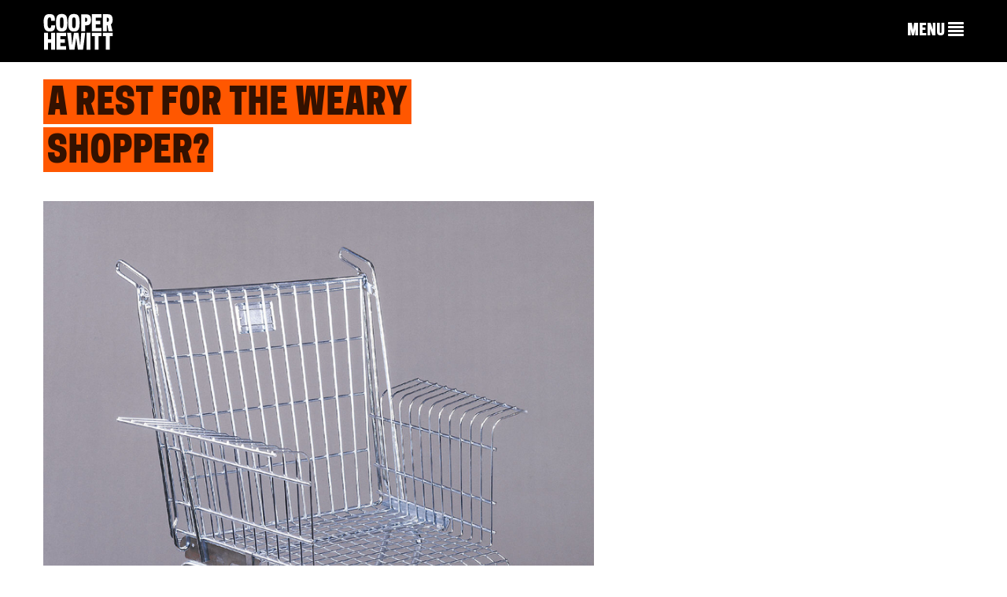

--- FILE ---
content_type: text/html; charset=UTF-8
request_url: https://www.cooperhewitt.org/2014/04/12/a-rest-for-the-weary-shopper/
body_size: 17317
content:
<!DOCTYPE html>
<html dir="ltr" lang="en-US"
	prefix="og: https://ogp.me/ns#" >
<head>
<meta charset="UTF-8">
<meta name="viewport" content="width=device-width, initial-scale=1">

<link rel="profile" href="https://gmpg.org/xfn/11">
<link rel="pingback" href="https://www.cooperhewitt.org/xmlrpc.php">
<link rel="shortcut icon" href="https://www.cooperhewitt.org/wp-content/themes/cooperhewitt/favicon.ico" />

		<!-- All in One SEO 4.4.4 - aioseo.com -->
		<title>A Rest for the Weary Shopper? | Cooper Hewitt, Smithsonian Design Museum</title>
		<meta name="description" content="Whether it is fulfilling a holiday gift list, preparing for the first days of school, or even navigating a busy grocery store, most people have experienced the exhaustion of shopping. A sole lounge chair or bench in a store is often a welcome respite, an oasis for tired feet, and heavy bags. The German artist" />
		<meta name="robots" content="max-image-preview:large" />
		<meta name="google-site-verification" content="Ydmmr-KB7k26fCOdIz56VOBqYfyQwX4put9usN1mBBg" />
		<link rel="canonical" href="https://www.cooperhewitt.org/2014/04/12/a-rest-for-the-weary-shopper/" />
		<meta name="generator" content="All in One SEO (AIOSEO) 4.4.4" />
		<meta property="og:locale" content="en_US" />
		<meta property="og:site_name" content="Cooper Hewitt Smithsonian Design Museum" />
		<meta property="og:type" content="article" />
		<meta property="og:title" content="A Rest for the Weary Shopper? | Cooper Hewitt, Smithsonian Design Museum" />
		<meta property="og:description" content="Whether it is fulfilling a holiday gift list, preparing for the first days of school, or even navigating a busy grocery store, most people have experienced the exhaustion of shopping. A sole lounge chair or bench in a store is often a welcome respite, an oasis for tired feet, and heavy bags. The German artist" />
		<meta property="og:url" content="https://www.cooperhewitt.org/2014/04/12/a-rest-for-the-weary-shopper/" />
		<meta property="fb:admins" content="5974621763" />
		<meta property="og:image" content="https://www.cooperhewitt.org/wp-content/uploads/2014/06/15940_5811e886e40699d1_b.jpg" />
		<meta property="og:image:secure_url" content="https://www.cooperhewitt.org/wp-content/uploads/2014/06/15940_5811e886e40699d1_b.jpg" />
		<meta property="og:image:width" content="775" />
		<meta property="og:image:height" content="1024" />
		<meta property="article:published_time" content="2014-04-12T13:54:13+00:00" />
		<meta property="article:modified_time" content="2014-07-14T20:50:27+00:00" />
		<meta name="twitter:card" content="summary_large_image" />
		<meta name="twitter:site" content="@cooperhewitt" />
		<meta name="twitter:title" content="A Rest for the Weary Shopper? | Cooper Hewitt, Smithsonian Design Museum" />
		<meta name="twitter:description" content="Whether it is fulfilling a holiday gift list, preparing for the first days of school, or even navigating a busy grocery store, most people have experienced the exhaustion of shopping. A sole lounge chair or bench in a store is often a welcome respite, an oasis for tired feet, and heavy bags. The German artist" />
		<meta name="twitter:image" content="https://www.cooperhewitt.org/wp-content/uploads/2014/06/15940_5811e886e40699d1_b.jpg" />
		<script type="application/ld+json" class="aioseo-schema">
			{"@context":"https:\/\/schema.org","@graph":[{"@type":"Article","@id":"https:\/\/www.cooperhewitt.org\/2014\/04\/12\/a-rest-for-the-weary-shopper\/#article","name":"A Rest for the Weary Shopper? | Cooper Hewitt, Smithsonian Design Museum","headline":"A Rest for the Weary Shopper?","author":{"@id":"https:\/\/www.cooperhewitt.org\/author\/brillr\/#author"},"publisher":{"@id":"https:\/\/www.cooperhewitt.org\/#organization"},"image":{"@type":"ImageObject","url":"https:\/\/www.cooperhewitt.org\/wp-content\/uploads\/2014\/06\/15940_5811e886e40699d1_b.jpg","width":775,"height":1024,"caption":"Chair, Consumers Rest, ca. 1991"},"datePublished":"2014-04-12T13:54:13-04:00","dateModified":"2014-07-14T20:50:27-04:00","inLanguage":"en-US","mainEntityOfPage":{"@id":"https:\/\/www.cooperhewitt.org\/2014\/04\/12\/a-rest-for-the-weary-shopper\/#webpage"},"isPartOf":{"@id":"https:\/\/www.cooperhewitt.org\/2014\/04\/12\/a-rest-for-the-weary-shopper\/#webpage"},"articleSection":"Blog Post, Object of the Week"},{"@type":"BreadcrumbList","@id":"https:\/\/www.cooperhewitt.org\/2014\/04\/12\/a-rest-for-the-weary-shopper\/#breadcrumblist","itemListElement":[{"@type":"ListItem","@id":"https:\/\/www.cooperhewitt.org\/#listItem","position":1,"item":{"@type":"WebPage","@id":"https:\/\/www.cooperhewitt.org\/","name":"Home","description":"Cooper Hewitt, Smithsonian Design Museum located in New York City (2 East 91st St). Open 10:00 a.m. to 6:00 p.m. daily","url":"https:\/\/www.cooperhewitt.org\/"},"nextItem":"https:\/\/www.cooperhewitt.org\/2014\/#listItem"},{"@type":"ListItem","@id":"https:\/\/www.cooperhewitt.org\/2014\/#listItem","position":2,"item":{"@type":"WebPage","@id":"https:\/\/www.cooperhewitt.org\/2014\/","name":"2014","url":"https:\/\/www.cooperhewitt.org\/2014\/"},"nextItem":"https:\/\/www.cooperhewitt.org\/2014\/04\/#listItem","previousItem":"https:\/\/www.cooperhewitt.org\/#listItem"},{"@type":"ListItem","@id":"https:\/\/www.cooperhewitt.org\/2014\/04\/#listItem","position":3,"item":{"@type":"WebPage","@id":"https:\/\/www.cooperhewitt.org\/2014\/04\/","name":"April","url":"https:\/\/www.cooperhewitt.org\/2014\/04\/"},"nextItem":"https:\/\/www.cooperhewitt.org\/2014\/04\/12\/#listItem","previousItem":"https:\/\/www.cooperhewitt.org\/2014\/#listItem"},{"@type":"ListItem","@id":"https:\/\/www.cooperhewitt.org\/2014\/04\/12\/#listItem","position":4,"item":{"@type":"WebPage","@id":"https:\/\/www.cooperhewitt.org\/2014\/04\/12\/","name":"12","url":"https:\/\/www.cooperhewitt.org\/2014\/04\/12\/"},"nextItem":"https:\/\/www.cooperhewitt.org\/2014\/04\/12\/a-rest-for-the-weary-shopper\/#listItem","previousItem":"https:\/\/www.cooperhewitt.org\/2014\/04\/#listItem"},{"@type":"ListItem","@id":"https:\/\/www.cooperhewitt.org\/2014\/04\/12\/a-rest-for-the-weary-shopper\/#listItem","position":5,"item":{"@type":"WebPage","@id":"https:\/\/www.cooperhewitt.org\/2014\/04\/12\/a-rest-for-the-weary-shopper\/","name":"A Rest for the Weary Shopper?","description":"Whether it is fulfilling a holiday gift list, preparing for the first days of school, or even navigating a busy grocery store, most people have experienced the exhaustion of shopping. A sole lounge chair or bench in a store is often a welcome respite, an oasis for tired feet, and heavy bags. The German artist","url":"https:\/\/www.cooperhewitt.org\/2014\/04\/12\/a-rest-for-the-weary-shopper\/"},"previousItem":"https:\/\/www.cooperhewitt.org\/2014\/04\/12\/#listItem"}]},{"@type":"Organization","@id":"https:\/\/www.cooperhewitt.org\/#organization","name":"Cooper Hewitt, Smithsonian Design Museum","url":"https:\/\/www.cooperhewitt.org\/"},{"@type":"Person","@id":"https:\/\/www.cooperhewitt.org\/author\/brillr\/#author","url":"https:\/\/www.cooperhewitt.org\/author\/brillr\/","name":"Rachel Brill","image":{"@type":"ImageObject","@id":"https:\/\/www.cooperhewitt.org\/2014\/04\/12\/a-rest-for-the-weary-shopper\/#authorImage","url":"https:\/\/secure.gravatar.com\/avatar\/7a1aa7fe9a2a46a74305e3a5eb40f9cc50247c4a303470cd64e75f941ca2113b?s=96&d=mm&r=g","width":96,"height":96,"caption":"Rachel Brill"}},{"@type":"WebPage","@id":"https:\/\/www.cooperhewitt.org\/2014\/04\/12\/a-rest-for-the-weary-shopper\/#webpage","url":"https:\/\/www.cooperhewitt.org\/2014\/04\/12\/a-rest-for-the-weary-shopper\/","name":"A Rest for the Weary Shopper? | Cooper Hewitt, Smithsonian Design Museum","description":"Whether it is fulfilling a holiday gift list, preparing for the first days of school, or even navigating a busy grocery store, most people have experienced the exhaustion of shopping. A sole lounge chair or bench in a store is often a welcome respite, an oasis for tired feet, and heavy bags. The German artist","inLanguage":"en-US","isPartOf":{"@id":"https:\/\/www.cooperhewitt.org\/#website"},"breadcrumb":{"@id":"https:\/\/www.cooperhewitt.org\/2014\/04\/12\/a-rest-for-the-weary-shopper\/#breadcrumblist"},"author":{"@id":"https:\/\/www.cooperhewitt.org\/author\/brillr\/#author"},"creator":{"@id":"https:\/\/www.cooperhewitt.org\/author\/brillr\/#author"},"image":{"@type":"ImageObject","url":"https:\/\/www.cooperhewitt.org\/wp-content\/uploads\/2014\/06\/15940_5811e886e40699d1_b.jpg","@id":"https:\/\/www.cooperhewitt.org\/#mainImage","width":775,"height":1024,"caption":"Chair, Consumers Rest, ca. 1991"},"primaryImageOfPage":{"@id":"https:\/\/www.cooperhewitt.org\/2014\/04\/12\/a-rest-for-the-weary-shopper\/#mainImage"},"datePublished":"2014-04-12T13:54:13-04:00","dateModified":"2014-07-14T20:50:27-04:00"},{"@type":"WebSite","@id":"https:\/\/www.cooperhewitt.org\/#website","url":"https:\/\/www.cooperhewitt.org\/","name":"Cooper Hewitt, Smithsonian Design Museum","description":"2 East 91st New York, New York","inLanguage":"en-US","publisher":{"@id":"https:\/\/www.cooperhewitt.org\/#organization"}}]}
		</script>
		<!-- All in One SEO -->

<link rel='dns-prefetch' href='//stats.wp.com' />
<link rel="alternate" type="application/rss+xml" title="Cooper Hewitt, Smithsonian Design Museum &raquo; Feed" href="https://www.cooperhewitt.org/feed/" />
<link rel="alternate" type="application/rss+xml" title="Cooper Hewitt, Smithsonian Design Museum &raquo; Comments Feed" href="https://www.cooperhewitt.org/comments/feed/" />
<link rel="alternate" type="application/rss+xml" title="Cooper Hewitt, Smithsonian Design Museum &raquo; A Rest for the Weary Shopper? Comments Feed" href="https://www.cooperhewitt.org/2014/04/12/a-rest-for-the-weary-shopper/feed/" />
<script type="text/javascript">
/* <![CDATA[ */
window._wpemojiSettings = {"baseUrl":"https:\/\/s.w.org\/images\/core\/emoji\/16.0.1\/72x72\/","ext":".png","svgUrl":"https:\/\/s.w.org\/images\/core\/emoji\/16.0.1\/svg\/","svgExt":".svg","source":{"concatemoji":"https:\/\/www.cooperhewitt.org\/wp-includes\/js\/wp-emoji-release.min.js?ver=6.8.3"}};
/*! This file is auto-generated */
!function(s,n){var o,i,e;function c(e){try{var t={supportTests:e,timestamp:(new Date).valueOf()};sessionStorage.setItem(o,JSON.stringify(t))}catch(e){}}function p(e,t,n){e.clearRect(0,0,e.canvas.width,e.canvas.height),e.fillText(t,0,0);var t=new Uint32Array(e.getImageData(0,0,e.canvas.width,e.canvas.height).data),a=(e.clearRect(0,0,e.canvas.width,e.canvas.height),e.fillText(n,0,0),new Uint32Array(e.getImageData(0,0,e.canvas.width,e.canvas.height).data));return t.every(function(e,t){return e===a[t]})}function u(e,t){e.clearRect(0,0,e.canvas.width,e.canvas.height),e.fillText(t,0,0);for(var n=e.getImageData(16,16,1,1),a=0;a<n.data.length;a++)if(0!==n.data[a])return!1;return!0}function f(e,t,n,a){switch(t){case"flag":return n(e,"\ud83c\udff3\ufe0f\u200d\u26a7\ufe0f","\ud83c\udff3\ufe0f\u200b\u26a7\ufe0f")?!1:!n(e,"\ud83c\udde8\ud83c\uddf6","\ud83c\udde8\u200b\ud83c\uddf6")&&!n(e,"\ud83c\udff4\udb40\udc67\udb40\udc62\udb40\udc65\udb40\udc6e\udb40\udc67\udb40\udc7f","\ud83c\udff4\u200b\udb40\udc67\u200b\udb40\udc62\u200b\udb40\udc65\u200b\udb40\udc6e\u200b\udb40\udc67\u200b\udb40\udc7f");case"emoji":return!a(e,"\ud83e\udedf")}return!1}function g(e,t,n,a){var r="undefined"!=typeof WorkerGlobalScope&&self instanceof WorkerGlobalScope?new OffscreenCanvas(300,150):s.createElement("canvas"),o=r.getContext("2d",{willReadFrequently:!0}),i=(o.textBaseline="top",o.font="600 32px Arial",{});return e.forEach(function(e){i[e]=t(o,e,n,a)}),i}function t(e){var t=s.createElement("script");t.src=e,t.defer=!0,s.head.appendChild(t)}"undefined"!=typeof Promise&&(o="wpEmojiSettingsSupports",i=["flag","emoji"],n.supports={everything:!0,everythingExceptFlag:!0},e=new Promise(function(e){s.addEventListener("DOMContentLoaded",e,{once:!0})}),new Promise(function(t){var n=function(){try{var e=JSON.parse(sessionStorage.getItem(o));if("object"==typeof e&&"number"==typeof e.timestamp&&(new Date).valueOf()<e.timestamp+604800&&"object"==typeof e.supportTests)return e.supportTests}catch(e){}return null}();if(!n){if("undefined"!=typeof Worker&&"undefined"!=typeof OffscreenCanvas&&"undefined"!=typeof URL&&URL.createObjectURL&&"undefined"!=typeof Blob)try{var e="postMessage("+g.toString()+"("+[JSON.stringify(i),f.toString(),p.toString(),u.toString()].join(",")+"));",a=new Blob([e],{type:"text/javascript"}),r=new Worker(URL.createObjectURL(a),{name:"wpTestEmojiSupports"});return void(r.onmessage=function(e){c(n=e.data),r.terminate(),t(n)})}catch(e){}c(n=g(i,f,p,u))}t(n)}).then(function(e){for(var t in e)n.supports[t]=e[t],n.supports.everything=n.supports.everything&&n.supports[t],"flag"!==t&&(n.supports.everythingExceptFlag=n.supports.everythingExceptFlag&&n.supports[t]);n.supports.everythingExceptFlag=n.supports.everythingExceptFlag&&!n.supports.flag,n.DOMReady=!1,n.readyCallback=function(){n.DOMReady=!0}}).then(function(){return e}).then(function(){var e;n.supports.everything||(n.readyCallback(),(e=n.source||{}).concatemoji?t(e.concatemoji):e.wpemoji&&e.twemoji&&(t(e.twemoji),t(e.wpemoji)))}))}((window,document),window._wpemojiSettings);
/* ]]> */
</script>
<link rel='stylesheet' id='colorboxstyle-css' href='https://www.cooperhewitt.org/wp-content/plugins/link-library/colorbox/colorbox.css?ver=6.8.3' type='text/css' media='all' />
<style id='wp-emoji-styles-inline-css' type='text/css'>

	img.wp-smiley, img.emoji {
		display: inline !important;
		border: none !important;
		box-shadow: none !important;
		height: 1em !important;
		width: 1em !important;
		margin: 0 0.07em !important;
		vertical-align: -0.1em !important;
		background: none !important;
		padding: 0 !important;
	}
</style>
<link rel='stylesheet' id='wp-block-library-css' href='https://www.cooperhewitt.org/wp-includes/css/dist/block-library/style.min.css?ver=6.8.3' type='text/css' media='all' />
<style id='wp-block-library-inline-css' type='text/css'>
.has-text-align-justify{text-align:justify;}
</style>
<style id='classic-theme-styles-inline-css' type='text/css'>
/*! This file is auto-generated */
.wp-block-button__link{color:#fff;background-color:#32373c;border-radius:9999px;box-shadow:none;text-decoration:none;padding:calc(.667em + 2px) calc(1.333em + 2px);font-size:1.125em}.wp-block-file__button{background:#32373c;color:#fff;text-decoration:none}
</style>
<link rel='stylesheet' id='mediaelement-css' href='https://www.cooperhewitt.org/wp-includes/js/mediaelement/mediaelementplayer-legacy.min.css?ver=4.2.17' type='text/css' media='all' />
<link rel='stylesheet' id='wp-mediaelement-css' href='https://www.cooperhewitt.org/wp-includes/js/mediaelement/wp-mediaelement.min.css?ver=6.8.3' type='text/css' media='all' />
<style id='jetpack-sharing-buttons-style-inline-css' type='text/css'>
.jetpack-sharing-buttons__services-list{display:flex;flex-direction:row;flex-wrap:wrap;gap:0;list-style-type:none;margin:5px;padding:0}.jetpack-sharing-buttons__services-list.has-small-icon-size{font-size:12px}.jetpack-sharing-buttons__services-list.has-normal-icon-size{font-size:16px}.jetpack-sharing-buttons__services-list.has-large-icon-size{font-size:24px}.jetpack-sharing-buttons__services-list.has-huge-icon-size{font-size:36px}@media print{.jetpack-sharing-buttons__services-list{display:none!important}}ul.jetpack-sharing-buttons__services-list.has-background{padding:1.25em 2.375em}
</style>
<style id='global-styles-inline-css' type='text/css'>
:root{--wp--preset--aspect-ratio--square: 1;--wp--preset--aspect-ratio--4-3: 4/3;--wp--preset--aspect-ratio--3-4: 3/4;--wp--preset--aspect-ratio--3-2: 3/2;--wp--preset--aspect-ratio--2-3: 2/3;--wp--preset--aspect-ratio--16-9: 16/9;--wp--preset--aspect-ratio--9-16: 9/16;--wp--preset--color--black: #000000;--wp--preset--color--cyan-bluish-gray: #abb8c3;--wp--preset--color--white: #ffffff;--wp--preset--color--pale-pink: #f78da7;--wp--preset--color--vivid-red: #cf2e2e;--wp--preset--color--luminous-vivid-orange: #ff6900;--wp--preset--color--luminous-vivid-amber: #fcb900;--wp--preset--color--light-green-cyan: #7bdcb5;--wp--preset--color--vivid-green-cyan: #00d084;--wp--preset--color--pale-cyan-blue: #8ed1fc;--wp--preset--color--vivid-cyan-blue: #0693e3;--wp--preset--color--vivid-purple: #9b51e0;--wp--preset--gradient--vivid-cyan-blue-to-vivid-purple: linear-gradient(135deg,rgba(6,147,227,1) 0%,rgb(155,81,224) 100%);--wp--preset--gradient--light-green-cyan-to-vivid-green-cyan: linear-gradient(135deg,rgb(122,220,180) 0%,rgb(0,208,130) 100%);--wp--preset--gradient--luminous-vivid-amber-to-luminous-vivid-orange: linear-gradient(135deg,rgba(252,185,0,1) 0%,rgba(255,105,0,1) 100%);--wp--preset--gradient--luminous-vivid-orange-to-vivid-red: linear-gradient(135deg,rgba(255,105,0,1) 0%,rgb(207,46,46) 100%);--wp--preset--gradient--very-light-gray-to-cyan-bluish-gray: linear-gradient(135deg,rgb(238,238,238) 0%,rgb(169,184,195) 100%);--wp--preset--gradient--cool-to-warm-spectrum: linear-gradient(135deg,rgb(74,234,220) 0%,rgb(151,120,209) 20%,rgb(207,42,186) 40%,rgb(238,44,130) 60%,rgb(251,105,98) 80%,rgb(254,248,76) 100%);--wp--preset--gradient--blush-light-purple: linear-gradient(135deg,rgb(255,206,236) 0%,rgb(152,150,240) 100%);--wp--preset--gradient--blush-bordeaux: linear-gradient(135deg,rgb(254,205,165) 0%,rgb(254,45,45) 50%,rgb(107,0,62) 100%);--wp--preset--gradient--luminous-dusk: linear-gradient(135deg,rgb(255,203,112) 0%,rgb(199,81,192) 50%,rgb(65,88,208) 100%);--wp--preset--gradient--pale-ocean: linear-gradient(135deg,rgb(255,245,203) 0%,rgb(182,227,212) 50%,rgb(51,167,181) 100%);--wp--preset--gradient--electric-grass: linear-gradient(135deg,rgb(202,248,128) 0%,rgb(113,206,126) 100%);--wp--preset--gradient--midnight: linear-gradient(135deg,rgb(2,3,129) 0%,rgb(40,116,252) 100%);--wp--preset--font-size--small: 13px;--wp--preset--font-size--medium: 20px;--wp--preset--font-size--large: 36px;--wp--preset--font-size--x-large: 42px;--wp--preset--spacing--20: 0.44rem;--wp--preset--spacing--30: 0.67rem;--wp--preset--spacing--40: 1rem;--wp--preset--spacing--50: 1.5rem;--wp--preset--spacing--60: 2.25rem;--wp--preset--spacing--70: 3.38rem;--wp--preset--spacing--80: 5.06rem;--wp--preset--shadow--natural: 6px 6px 9px rgba(0, 0, 0, 0.2);--wp--preset--shadow--deep: 12px 12px 50px rgba(0, 0, 0, 0.4);--wp--preset--shadow--sharp: 6px 6px 0px rgba(0, 0, 0, 0.2);--wp--preset--shadow--outlined: 6px 6px 0px -3px rgba(255, 255, 255, 1), 6px 6px rgba(0, 0, 0, 1);--wp--preset--shadow--crisp: 6px 6px 0px rgba(0, 0, 0, 1);}:where(.is-layout-flex){gap: 0.5em;}:where(.is-layout-grid){gap: 0.5em;}body .is-layout-flex{display: flex;}.is-layout-flex{flex-wrap: wrap;align-items: center;}.is-layout-flex > :is(*, div){margin: 0;}body .is-layout-grid{display: grid;}.is-layout-grid > :is(*, div){margin: 0;}:where(.wp-block-columns.is-layout-flex){gap: 2em;}:where(.wp-block-columns.is-layout-grid){gap: 2em;}:where(.wp-block-post-template.is-layout-flex){gap: 1.25em;}:where(.wp-block-post-template.is-layout-grid){gap: 1.25em;}.has-black-color{color: var(--wp--preset--color--black) !important;}.has-cyan-bluish-gray-color{color: var(--wp--preset--color--cyan-bluish-gray) !important;}.has-white-color{color: var(--wp--preset--color--white) !important;}.has-pale-pink-color{color: var(--wp--preset--color--pale-pink) !important;}.has-vivid-red-color{color: var(--wp--preset--color--vivid-red) !important;}.has-luminous-vivid-orange-color{color: var(--wp--preset--color--luminous-vivid-orange) !important;}.has-luminous-vivid-amber-color{color: var(--wp--preset--color--luminous-vivid-amber) !important;}.has-light-green-cyan-color{color: var(--wp--preset--color--light-green-cyan) !important;}.has-vivid-green-cyan-color{color: var(--wp--preset--color--vivid-green-cyan) !important;}.has-pale-cyan-blue-color{color: var(--wp--preset--color--pale-cyan-blue) !important;}.has-vivid-cyan-blue-color{color: var(--wp--preset--color--vivid-cyan-blue) !important;}.has-vivid-purple-color{color: var(--wp--preset--color--vivid-purple) !important;}.has-black-background-color{background-color: var(--wp--preset--color--black) !important;}.has-cyan-bluish-gray-background-color{background-color: var(--wp--preset--color--cyan-bluish-gray) !important;}.has-white-background-color{background-color: var(--wp--preset--color--white) !important;}.has-pale-pink-background-color{background-color: var(--wp--preset--color--pale-pink) !important;}.has-vivid-red-background-color{background-color: var(--wp--preset--color--vivid-red) !important;}.has-luminous-vivid-orange-background-color{background-color: var(--wp--preset--color--luminous-vivid-orange) !important;}.has-luminous-vivid-amber-background-color{background-color: var(--wp--preset--color--luminous-vivid-amber) !important;}.has-light-green-cyan-background-color{background-color: var(--wp--preset--color--light-green-cyan) !important;}.has-vivid-green-cyan-background-color{background-color: var(--wp--preset--color--vivid-green-cyan) !important;}.has-pale-cyan-blue-background-color{background-color: var(--wp--preset--color--pale-cyan-blue) !important;}.has-vivid-cyan-blue-background-color{background-color: var(--wp--preset--color--vivid-cyan-blue) !important;}.has-vivid-purple-background-color{background-color: var(--wp--preset--color--vivid-purple) !important;}.has-black-border-color{border-color: var(--wp--preset--color--black) !important;}.has-cyan-bluish-gray-border-color{border-color: var(--wp--preset--color--cyan-bluish-gray) !important;}.has-white-border-color{border-color: var(--wp--preset--color--white) !important;}.has-pale-pink-border-color{border-color: var(--wp--preset--color--pale-pink) !important;}.has-vivid-red-border-color{border-color: var(--wp--preset--color--vivid-red) !important;}.has-luminous-vivid-orange-border-color{border-color: var(--wp--preset--color--luminous-vivid-orange) !important;}.has-luminous-vivid-amber-border-color{border-color: var(--wp--preset--color--luminous-vivid-amber) !important;}.has-light-green-cyan-border-color{border-color: var(--wp--preset--color--light-green-cyan) !important;}.has-vivid-green-cyan-border-color{border-color: var(--wp--preset--color--vivid-green-cyan) !important;}.has-pale-cyan-blue-border-color{border-color: var(--wp--preset--color--pale-cyan-blue) !important;}.has-vivid-cyan-blue-border-color{border-color: var(--wp--preset--color--vivid-cyan-blue) !important;}.has-vivid-purple-border-color{border-color: var(--wp--preset--color--vivid-purple) !important;}.has-vivid-cyan-blue-to-vivid-purple-gradient-background{background: var(--wp--preset--gradient--vivid-cyan-blue-to-vivid-purple) !important;}.has-light-green-cyan-to-vivid-green-cyan-gradient-background{background: var(--wp--preset--gradient--light-green-cyan-to-vivid-green-cyan) !important;}.has-luminous-vivid-amber-to-luminous-vivid-orange-gradient-background{background: var(--wp--preset--gradient--luminous-vivid-amber-to-luminous-vivid-orange) !important;}.has-luminous-vivid-orange-to-vivid-red-gradient-background{background: var(--wp--preset--gradient--luminous-vivid-orange-to-vivid-red) !important;}.has-very-light-gray-to-cyan-bluish-gray-gradient-background{background: var(--wp--preset--gradient--very-light-gray-to-cyan-bluish-gray) !important;}.has-cool-to-warm-spectrum-gradient-background{background: var(--wp--preset--gradient--cool-to-warm-spectrum) !important;}.has-blush-light-purple-gradient-background{background: var(--wp--preset--gradient--blush-light-purple) !important;}.has-blush-bordeaux-gradient-background{background: var(--wp--preset--gradient--blush-bordeaux) !important;}.has-luminous-dusk-gradient-background{background: var(--wp--preset--gradient--luminous-dusk) !important;}.has-pale-ocean-gradient-background{background: var(--wp--preset--gradient--pale-ocean) !important;}.has-electric-grass-gradient-background{background: var(--wp--preset--gradient--electric-grass) !important;}.has-midnight-gradient-background{background: var(--wp--preset--gradient--midnight) !important;}.has-small-font-size{font-size: var(--wp--preset--font-size--small) !important;}.has-medium-font-size{font-size: var(--wp--preset--font-size--medium) !important;}.has-large-font-size{font-size: var(--wp--preset--font-size--large) !important;}.has-x-large-font-size{font-size: var(--wp--preset--font-size--x-large) !important;}
:where(.wp-block-post-template.is-layout-flex){gap: 1.25em;}:where(.wp-block-post-template.is-layout-grid){gap: 1.25em;}
:where(.wp-block-columns.is-layout-flex){gap: 2em;}:where(.wp-block-columns.is-layout-grid){gap: 2em;}
:root :where(.wp-block-pullquote){font-size: 1.5em;line-height: 1.6;}
</style>
<link rel='stylesheet' id='thumbs_rating_styles-css' href='https://www.cooperhewitt.org/wp-content/plugins/link-library/upvote-downvote/css/style.css?ver=1.0.0' type='text/css' media='all' />
<link rel='stylesheet' id='contact-form-7-css' href='https://www.cooperhewitt.org/wp-content/plugins/contact-form-7/includes/css/styles.css?ver=5.8.4' type='text/css' media='all' />
<link rel='stylesheet' id='cooperhewitt-style-css' href='https://www.cooperhewitt.org/wp-content/themes/cooperhewitt/assets/stylesheets/styles.css?ver=1.2.0' type='text/css' media='all' />
<link rel='stylesheet' id='social-logos-css' href='https://www.cooperhewitt.org/wp-content/plugins/jetpack/_inc/social-logos/social-logos.min.css?ver=13.1.3' type='text/css' media='all' />
<link rel='stylesheet' id='jetpack_css-css' href='https://www.cooperhewitt.org/wp-content/plugins/jetpack/css/jetpack.css?ver=13.1.3' type='text/css' media='all' />
<script type="text/javascript" src="https://www.cooperhewitt.org/wp-includes/js/jquery/jquery.min.js?ver=3.7.1" id="jquery-core-js"></script>
<script type="text/javascript" src="https://www.cooperhewitt.org/wp-includes/js/jquery/jquery-migrate.min.js?ver=3.4.1" id="jquery-migrate-js"></script>
<script type="text/javascript" src="https://www.cooperhewitt.org/wp-content/plugins/link-library/colorbox/jquery.colorbox-min.js?ver=1.3.9" id="colorbox-js"></script>
<script type="text/javascript" id="thumbs_rating_scripts-js-extra">
/* <![CDATA[ */
var thumbs_rating_ajax = {"ajax_url":"https:\/\/www.cooperhewitt.org\/wp-admin\/admin-ajax.php","nonce":"8e0c76287a"};
/* ]]> */
</script>
<script type="text/javascript" src="https://www.cooperhewitt.org/wp-content/plugins/link-library/upvote-downvote/js/general.js?ver=4.0.1" id="thumbs_rating_scripts-js"></script>
<script type="text/javascript" src="https://www.cooperhewitt.org/wp-content/plugins/google-analyticator/external-tracking.min.js?ver=6.5.6" id="ga-external-tracking-js"></script>
<link rel="https://api.w.org/" href="https://www.cooperhewitt.org/wp-json/" /><link rel="alternate" title="JSON" type="application/json" href="https://www.cooperhewitt.org/wp-json/wp/v2/posts/11020" /><link rel="EditURI" type="application/rsd+xml" title="RSD" href="https://www.cooperhewitt.org/xmlrpc.php?rsd" />
<link rel='shortlink' href='https://www.cooperhewitt.org/?p=11020' />
<link rel="alternate" title="oEmbed (JSON)" type="application/json+oembed" href="https://www.cooperhewitt.org/wp-json/oembed/1.0/embed?url=https%3A%2F%2Fwww.cooperhewitt.org%2F2014%2F04%2F12%2Fa-rest-for-the-weary-shopper%2F" />
<link rel="alternate" title="oEmbed (XML)" type="text/xml+oembed" href="https://www.cooperhewitt.org/wp-json/oembed/1.0/embed?url=https%3A%2F%2Fwww.cooperhewitt.org%2F2014%2F04%2F12%2Fa-rest-for-the-weary-shopper%2F&#038;format=xml" />
<link rel="stylesheet" href="https://www.cooperhewitt.org/wp-content/plugins/solr-for-wordpress/template/autocomplete.css" type="text/css" media="screen" />
<script type="text/javascript">
    jQuery(document).ready(function($) {
        $("#s").suggest("?method=autocomplete",{});
        $("#qrybox").suggest("?method=autocomplete",{});
    });
</script>
	<style>img#wpstats{display:none}</style>
			<!-- Facebook Pixel Code -->
	<script>
		!function(f,b,e,v,n,t,s){if(f.fbq)return;n=f.fbq=function(){n.callMethod?
			n.callMethod.apply(n,arguments):n.queue.push(arguments)};if(!f._fbq)f._fbq=n;
			n.push=n;n.loaded=!0;n.version='2.0';n.queue=[];t=b.createElement(e);t.async=!0;
			t.src=v;s=b.getElementsByTagName(e)[0];s.parentNode.insertBefore(t,s)}(window,
			document,'script','https://connect.facebook.net/en_US/fbevents.js');
		fbq('init', '1586287898094979');
		fbq('track', 'PageView');
	</script>

	<noscript>
		<img height="1" width="1" src="https://www.facebook.com/tr?id=1586287898094979&ev=PageView&noscript=1"/>
	</noscript>
	<!-- End Facebook Pixel Code -->
			<!-- Google Tag Manager -->
		<script>
			(function(w,d,s,l,i){w[l]=w[l]||[];w[l].push({'gtm.start':
			new Date().getTime(),event:'gtm.js'});var f=d.getElementsByTagName(s)[0],
			j=d.createElement(s),dl=l!='dataLayer'?'&l='+l:'';j.async=true;j.src=
			'https://www.googletagmanager.com/gtm.js?id='+i+dl;f.parentNode.insertBefore(j,f);
			})(window,document,'script','dataLayer','GTM-WS2K5DC');
		</script>
		<!-- End Google Tag Manager -->
	<!-- Google Analytics Tracking by Google Analyticator 6.5.6 -->
<script type="text/javascript">window.google_analytics_uacct = "387-333-9737";</script>
<script type="text/javascript">
    var analyticsFileTypes = ['pdf','zip'];
    var analyticsSnippet = 'disabled';
    var analyticsEventTracking = 'enabled';
</script>
<script type="text/javascript">
	(function(i,s,o,g,r,a,m){i['GoogleAnalyticsObject']=r;i[r]=i[r]||function(){
	(i[r].q=i[r].q||[]).push(arguments)},i[r].l=1*new Date();a=s.createElement(o),
	m=s.getElementsByTagName(o)[0];a.async=1;a.src=g;m.parentNode.insertBefore(a,m)
	})(window,document,'script','//www.google-analytics.com/analytics.js','ga');
	ga('create', 'UA-21347959-1', 'auto');
	ga('require', 'displayfeatures');
 
	ga('send', 'pageview');
</script>
		<style type="text/css" id="wp-custom-css">
			.ch-main .btn a {
        font-family: 'CooperHewittDisplay', helvetica, arial, sans-serif;
    text-transform: uppercase;
    border-radius: 0;
		background-color:#d64900;
		color: white;
		border-color: #a83900;
}		</style>
		

<!-- Fundraise Up: the new standard for online giving -->
<script>(function(w,d,s,n,a){if(!w[n]){var l='call,catch,on,once,set,then,track,openCheckout'
.split(','),i,o=function(n){return'function'==typeof n?o.l.push([arguments])&&o
:function(){return o.l.push([n,arguments])&&o}},t=d.getElementsByTagName(s)[0],
j=d.createElement(s);j.async=!0;j.src='https://cdn.fundraiseup.com/widget/'+a+'';
t.parentNode.insertBefore(j,t);o.s=Date.now();o.v=5;o.h=w.location.href;o.l=[];
for(i=0;i<8;i++)o[l[i]]=o(l[i]);w[n]=o}
})(window,document,'script','FundraiseUp','AGSVAXHS');</script>
<!-- End Fundraise Up -->
 
</head>
<body class="wp-singular post-template-default single single-post postid-11020 single-format-standard wp-theme-cooperhewitt no-js mobile-view-collapsed no-adjust header_bar_off group-blog header-collapse category-blog-post-2" data-controller="single" data-action="" >

<!-- Google Tag Manager (noscript) -->
<noscript><iframe src="https://www.googletagmanager.com/ns.html?id=GTM-WS2K5DC"
height="0" width="0" style="display:none;visibility:hidden"></iframe></noscript>
<!-- End Google Tag Manager (noscript) -->

<div id="page" class="hfeed site single ">

    <nav class="navbar navbar-default navbar-fixed-top " role="navigation">

        
        <!-- Brand and toggle get grouped for better mobile display -->

        <div class="container">
            <div class="row">
                <div class="navbar-header col-xs-6 col-md-2">
                    <a class="navbar-brand" href="https://www.cooperhewitt.org">
                        <img src="https://www.cooperhewitt.org/wp-content/themes/cooperhewitt/assets/images/cooper-hewitt-logo.svg" alt="Cooper Hewitt logo">
                    </a>
                </div>

                <div class="collapsed-nav ">
                    <div class="col-xs-6 col-md-10">
                        <a href="#" role="button" class="collapsed-nav__menu-expand">
                            <span class="hidden-sm hidden-xs">MENU</span>
                            <span class="glyphicon glyphicon-align-justify"></span>
                        </a>
                    </div>
                </div>

                <div class="col-md-10 navigation-menu">

                    <div class="navigation__menu-items">

                        <!-- Top level menu items -->
                                                <!-- Top level menu links -->
                        
                        <!-- Subnavs -->
                        
                        <div class="desktop-menu hidden-xs hidden-sm">
                            <!-- Top level nav for row 1 -->
                            <div class="row navigation-menu__row">
                                <div class="purple"><div data-menu-id="67" id="nav-menu-item-67" class=" main-menu-item  menu-item-even menu-item-depth-0 menu-item menu-item-type-custom menu-item-object-custom menu-item-has-children"><a href="/" class="menu-link main-menu-link">VISIT</a></div></div>                                <div class="purple"><div data-menu-id="46" id="nav-menu-item-46" class=" main-menu-item  menu-item-even menu-item-depth-0 menu-item menu-item-type-custom menu-item-object-custom menu-item-has-children"><a href="/" class="menu-link main-menu-link">EXHIBITIONS</a></div></div>                                <div class="purple"><div data-menu-id="61" id="nav-menu-item-61" class=" main-menu-item  menu-item-even menu-item-depth-0 menu-item menu-item-type-custom menu-item-object-custom menu-item-has-children"><a href="/" class="menu-link main-menu-link">LEARNING</a></div></div>                                <div class="purple"><div class="col-xs-6 col-md-3 main-menu-item"><a class="main-menu-item--external-link" href="/nda">National Design Awards</a></div></div>                                <div class="purple"><div class="col-xs-6 col-md-3 main-menu-item"><a class="main-menu-item--external-link" href="/events">Calendar</a></div></div>                            </div>

                            <!-- Subnavs for row 1 -->
                            <div class="purple"><div data-subnav-menu-id="67" id="subnav-menu-item-67" class="subnav main-menu-item  menu-item-even menu-item-depth-0 menu-item menu-item-type-custom menu-item-object-custom menu-item-has-children"><a href="/" class="menu-link main-menu-link">VISIT</a></div>
<div class="row navigation-menu__row navigation-menu__sub-menu sub-menu menu-odd  menu-depth-1">
	<div data-subnav-menu-id="13267" id="subnav-menu-item-13267" class="subnav sub-menu-item  menu-item-odd menu-item-depth-1 menu-item menu-item-type-post_type menu-item-object-page"><a href="https://www.cooperhewitt.org/visit/online-ticketing/" class="menu-link sub-menu-link">Reserve Tickets</a></div>	<div data-subnav-menu-id="13264" id="subnav-menu-item-13264" class="subnav sub-menu-item  menu-item-odd menu-item-depth-1 menu-item menu-item-type-post_type menu-item-object-page"><a href="https://www.cooperhewitt.org/visit/plan-your-visit/" class="menu-link sub-menu-link">Plan Your Visit</a></div>	<div data-subnav-menu-id="40644" id="subnav-menu-item-40644" class="subnav sub-menu-item  menu-item-odd menu-item-depth-1 menu-item menu-item-type-post_type menu-item-object-page"><a href="https://www.cooperhewitt.org/exhibitions/" class="menu-link sub-menu-link">What&#8217;s On</a></div>	<div data-subnav-menu-id="13265" id="subnav-menu-item-13265" class="subnav sub-menu-item  menu-item-odd menu-item-depth-1 menu-item menu-item-type-post_type menu-item-object-page"><a href="https://www.cooperhewitt.org/visit/getting-here/" class="menu-link sub-menu-link">Getting Here</a></div>	<div data-subnav-menu-id="13527" id="subnav-menu-item-13527" class="subnav sub-menu-item  menu-item-odd menu-item-depth-1 menu-item menu-item-type-post_type menu-item-object-page"><a href="https://www.cooperhewitt.org/visit/frequently-asked-questions/" class="menu-link sub-menu-link">FAQ</a></div>	<div data-subnav-menu-id="49792" id="subnav-menu-item-49792" class="subnav sub-menu-item  menu-item-odd menu-item-depth-1 menu-item menu-item-type-custom menu-item-object-custom"><a href="https://www.cooperhewitt.org/visit/accessibility-at-cooper-hewitt/" class="menu-link sub-menu-link">Accessibility</a></div>	<div data-subnav-menu-id="43685" id="subnav-menu-item-43685" class="subnav sub-menu-item  menu-item-odd menu-item-depth-1 menu-item menu-item-type-post_type menu-item-object-page"><a href="https://www.cooperhewitt.org/visit/tours/" class="menu-link sub-menu-link">Tours</a></div></div>
</div><div class="purple"><div data-subnav-menu-id="46" id="subnav-menu-item-46" class="subnav main-menu-item  menu-item-even menu-item-depth-0 menu-item menu-item-type-custom menu-item-object-custom menu-item-has-children"><a href="/" class="menu-link main-menu-link">EXHIBITIONS</a></div>
<div class="row navigation-menu__row navigation-menu__sub-menu sub-menu menu-odd  menu-depth-1">
	<div data-subnav-menu-id="44484" id="subnav-menu-item-44484" class="subnav sub-menu-item  menu-item-odd menu-item-depth-1 menu-item menu-item-type-post_type menu-item-object-page"><a href="https://www.cooperhewitt.org/exhibitions/" class="menu-link sub-menu-link">Current</a></div>	<div data-subnav-menu-id="15871" id="subnav-menu-item-15871" class="subnav sub-menu-item  menu-item-odd menu-item-depth-1 menu-item menu-item-type-post_type menu-item-object-page"><a href="https://www.cooperhewitt.org/exhibitions/upcoming/" class="menu-link sub-menu-link">Upcoming</a></div>	<div data-subnav-menu-id="41057" id="subnav-menu-item-41057" class="subnav sub-menu-item  menu-item-odd menu-item-depth-1 menu-item menu-item-type-post_type menu-item-object-page"><a href="https://www.cooperhewitt.org/exhibitions/previous/" class="menu-link sub-menu-link">Previous</a></div>	<div data-subnav-menu-id="44485" id="subnav-menu-item-44485" class="subnav sub-menu-item  menu-item-odd menu-item-depth-1 menu-item menu-item-type-post_type menu-item-object-page"><a href="https://www.cooperhewitt.org/exhibitions/traveling/" class="menu-link sub-menu-link">Traveling</a></div>	<div data-subnav-menu-id="41813" id="subnav-menu-item-41813" class="subnav sub-menu-item  menu-item-odd menu-item-depth-1 menu-item menu-item-type-post_type menu-item-object-page"><a href="https://www.cooperhewitt.org/exhibitions/digital/" class="menu-link sub-menu-link">Digital</a></div></div>
</div><div class="purple"><div data-subnav-menu-id="61" id="subnav-menu-item-61" class="subnav main-menu-item  menu-item-even menu-item-depth-0 menu-item menu-item-type-custom menu-item-object-custom menu-item-has-children"><a href="/" class="menu-link main-menu-link">LEARNING</a></div>
<div class="row navigation-menu__row navigation-menu__sub-menu sub-menu menu-odd  menu-depth-1">
	<div data-subnav-menu-id="46623" id="subnav-menu-item-46623" class="subnav sub-menu-item  menu-item-odd menu-item-depth-1 menu-item menu-item-type-post_type menu-item-object-page"><a href="https://www.cooperhewitt.org/family-programs/" class="menu-link sub-menu-link">Family Programs</a></div>	<div data-subnav-menu-id="46621" id="subnav-menu-item-46621" class="subnav sub-menu-item  menu-item-odd menu-item-depth-1 menu-item menu-item-type-post_type menu-item-object-page"><a href="https://www.cooperhewitt.org/design-field-trips/" class="menu-link sub-menu-link">School Programs</a></div>	<div data-subnav-menu-id="46618" id="subnav-menu-item-46618" class="subnav sub-menu-item  menu-item-odd menu-item-depth-1 menu-item menu-item-type-post_type menu-item-object-page"><a href="https://www.cooperhewitt.org/teen-programs/" class="menu-link sub-menu-link">Teen Programs</a></div>	<div data-subnav-menu-id="46619" id="subnav-menu-item-46619" class="subnav sub-menu-item  menu-item-odd menu-item-depth-1 menu-item menu-item-type-post_type menu-item-object-page"><a href="https://www.cooperhewitt.org/adult-programs/" class="menu-link sub-menu-link">Adult Programs</a></div>	<div data-subnav-menu-id="49757" id="subnav-menu-item-49757" class="subnav sub-menu-item  menu-item-odd menu-item-depth-1 menu-item menu-item-type-post_type menu-item-object-page"><a href="https://www.cooperhewitt.org/accessibility-programs/" class="menu-link sub-menu-link">Accessibility Programs</a></div>	<div data-subnav-menu-id="12834" id="subnav-menu-item-12834" class="subnav sub-menu-item  menu-item-odd menu-item-depth-1 menu-item menu-item-type-post_type menu-item-object-page"><a href="https://www.cooperhewitt.org/professional-development/" class="menu-link sub-menu-link">Professional Development</a></div>	<div data-subnav-menu-id="46622" id="subnav-menu-item-46622" class="subnav sub-menu-item  menu-item-odd menu-item-depth-1 menu-item menu-item-type-post_type menu-item-object-page"><a href="https://www.cooperhewitt.org/education/masters-program/" class="menu-link sub-menu-link">Master’s Program</a></div>	<div data-subnav-menu-id="47363" id="subnav-menu-item-47363" class="subnav sub-menu-item  menu-item-odd menu-item-depth-1 menu-item menu-item-type-post_type menu-item-object-page"><a href="https://www.cooperhewitt.org/learning-resources/" class="menu-link sub-menu-link">Learning Resources</a></div></div>
</div>
                            <!-- Top level nav for row 2 -->
                            <div class="row navigation-menu__row">
                                <div class="purple"><div class="col-xs-6 col-md-3 main-menu-item"><a class="main-menu-item--external-link" href="/about">About</a></div></div>                                <div class="purple"><div data-menu-id="50" id="nav-menu-item-50" class=" main-menu-item  menu-item-even menu-item-depth-0 menu-item menu-item-type-custom menu-item-object-custom menu-item-has-children"><a href="/" class="menu-link main-menu-link">COLLECTION</a></div></div>                                <div class="purple"><div class="col-xs-6 col-md-3 main-menu-item"><a class="main-menu-item--external-link" href="/publications">Publications</a></div></div>                                <div class="purple"><div class="col-xs-6 col-md-3 main-menu-item"><a class="main-menu-item--external-link" href="/videos">Videos</a></div></div>                                <div class="purple"><div data-menu-id="63" id="nav-menu-item-63" class=" main-menu-item  menu-item-even menu-item-depth-0 menu-item menu-item-type-custom menu-item-object-custom menu-item-has-children"><a href="/" class="menu-link main-menu-link">Join &#038; Support</a></div></div>                            </div>

                            <!-- Subnavs for row 2 -->
                            <div class="purple"><div data-subnav-menu-id="50" id="subnav-menu-item-50" class="subnav main-menu-item  menu-item-even menu-item-depth-0 menu-item menu-item-type-custom menu-item-object-custom menu-item-has-children"><a href="/" class="menu-link main-menu-link">COLLECTION</a></div>
<div class="row navigation-menu__row navigation-menu__sub-menu sub-menu menu-odd  menu-depth-1">
	<div data-subnav-menu-id="49" id="subnav-menu-item-49" class="subnav sub-menu-item  menu-item-odd menu-item-depth-1 menu-item menu-item-type-custom menu-item-object-custom"><a href="https://collection.cooperhewitt.org" class="menu-link sub-menu-link">Explore the Collection</a></div>	<div data-subnav-menu-id="40645" id="subnav-menu-item-40645" class="subnav sub-menu-item  menu-item-odd menu-item-depth-1 menu-item menu-item-type-post_type menu-item-object-page current_page_parent"><a href="https://www.cooperhewitt.org/blog/" class="menu-link sub-menu-link">Blog</a></div>	<div data-subnav-menu-id="51" id="subnav-menu-item-51" class="subnav sub-menu-item  menu-item-odd menu-item-depth-1 menu-item menu-item-type-custom menu-item-object-custom"><a href="/collections/library" class="menu-link sub-menu-link">Research Library</a></div>	<div data-subnav-menu-id="31860" id="subnav-menu-item-31860" class="subnav sub-menu-item  menu-item-odd menu-item-depth-1 menu-item menu-item-type-taxonomy menu-item-object-category"><a href="https://www.cooperhewitt.org/category/conservation/" class="menu-link sub-menu-link">Conservation</a></div>	<div data-subnav-menu-id="33270" id="subnav-menu-item-33270" class="subnav sub-menu-item  menu-item-odd menu-item-depth-1 menu-item menu-item-type-custom menu-item-object-custom"><a href="/collections/studycenters" class="menu-link sub-menu-link">Study Centers</a></div>	<div data-subnav-menu-id="43501" id="subnav-menu-item-43501" class="subnav sub-menu-item  menu-item-odd menu-item-depth-1 menu-item menu-item-type-post_type menu-item-object-page"><a href="https://www.cooperhewitt.org/collections/loans/" class="menu-link sub-menu-link">Loans</a></div>	<div data-subnav-menu-id="45033" id="subnav-menu-item-45033" class="subnav sub-menu-item  menu-item-odd menu-item-depth-1 menu-item menu-item-type-post_type menu-item-object-page"><a href="https://www.cooperhewitt.org/collections/shared-stewardship-ethical-returns/" class="menu-link sub-menu-link">Shared Stewardship</a></div>	<div data-subnav-menu-id="45190" id="subnav-menu-item-45190" class="subnav sub-menu-item  menu-item-odd menu-item-depth-1 menu-item menu-item-type-post_type menu-item-object-page"><a href="https://www.cooperhewitt.org/collections/donations/" class="menu-link sub-menu-link">Object Donations</a></div>	<div data-subnav-menu-id="48977" id="subnav-menu-item-48977" class="subnav sub-menu-item  menu-item-odd menu-item-depth-1 menu-item menu-item-type-post_type menu-item-object-page"><a href="https://www.cooperhewitt.org/the-stradanus-project/" class="menu-link sub-menu-link">The Stradanus Project</a></div></div>
</div><div class="purple"><div data-subnav-menu-id="63" id="subnav-menu-item-63" class="subnav main-menu-item  menu-item-even menu-item-depth-0 menu-item menu-item-type-custom menu-item-object-custom menu-item-has-children"><a href="/" class="menu-link main-menu-link">Join &#038; Support</a></div>
<div class="row navigation-menu__row navigation-menu__sub-menu sub-menu menu-odd  menu-depth-1">
	<div data-subnav-menu-id="46031" id="subnav-menu-item-46031" class="subnav sub-menu-item  menu-item-odd menu-item-depth-1 menu-item menu-item-type-post_type menu-item-object-page"><a href="https://www.cooperhewitt.org/membership/annual-report-of-gifts/" class="menu-link sub-menu-link">Our Donors</a></div>	<div data-subnav-menu-id="46032" id="subnav-menu-item-46032" class="subnav sub-menu-item  menu-item-odd menu-item-depth-1 menu-item menu-item-type-post_type menu-item-object-page"><a href="https://www.cooperhewitt.org/entertain/" class="menu-link sub-menu-link">Entertain</a></div>	<div data-subnav-menu-id="46033" id="subnav-menu-item-46033" class="subnav sub-menu-item  menu-item-odd menu-item-depth-1 menu-item menu-item-type-post_type menu-item-object-page"><a href="https://www.cooperhewitt.org/membership/corporate-support/" class="menu-link sub-menu-link">Partnership</a></div>	<div data-subnav-menu-id="62" id="subnav-menu-item-62" class="subnav sub-menu-item  menu-item-odd menu-item-depth-1 menu-item menu-item-type-custom menu-item-object-custom"><a href="/membership" class="menu-link sub-menu-link">Membership</a></div>	<div data-subnav-menu-id="46034" id="subnav-menu-item-46034" class="subnav sub-menu-item  menu-item-odd menu-item-depth-1 menu-item menu-item-type-post_type menu-item-object-page"><a href="https://www.cooperhewitt.org/donate/" class="menu-link sub-menu-link">Donate</a></div></div>
</div>                        </div>

                        
                        <div class="mobile-menu visible-xs visible-sm">
                            <!-- Top level nav for row 1 -->
                            <div class="row navigation-menu__row">
                                <div class="purple"><div data-menu-id="67-mobile" id="nav-menu-item-67-mobile" class=" main-menu-item  menu-item-even menu-item-depth-0 menu-item menu-item-type-custom menu-item-object-custom menu-item-has-children"><a href="/" class="menu-link main-menu-link">VISIT</a></div></div><div class="purple"><div class="col-xs-6 col-md-3 main-menu-item"><a class="main-menu-item--external-link" href="/about">About</a></div></div>                            </div>

                            <!-- Subnavs for row 1 -->
                            <div class="purple"><div data-subnav-menu-id="67-mobile" id="subnav-menu-item-67-mobile" class="subnav main-menu-item  menu-item-even menu-item-depth-0 menu-item menu-item-type-custom menu-item-object-custom menu-item-has-children"><a href="/" class="menu-link main-menu-link">VISIT</a></div>
<div class="row navigation-menu__row navigation-menu__sub-menu sub-menu menu-odd  menu-depth-1">
	<div data-subnav-menu-id="13267-mobile" id="subnav-menu-item-13267-mobile" class="subnav sub-menu-item  menu-item-odd menu-item-depth-1 menu-item menu-item-type-post_type menu-item-object-page"><a href="https://www.cooperhewitt.org/visit/online-ticketing/" class="menu-link sub-menu-link">Reserve Tickets</a></div>	<div data-subnav-menu-id="13264-mobile" id="subnav-menu-item-13264-mobile" class="subnav sub-menu-item  menu-item-odd menu-item-depth-1 menu-item menu-item-type-post_type menu-item-object-page"><a href="https://www.cooperhewitt.org/visit/plan-your-visit/" class="menu-link sub-menu-link">Plan Your Visit</a></div>	<div data-subnav-menu-id="40644-mobile" id="subnav-menu-item-40644-mobile" class="subnav sub-menu-item  menu-item-odd menu-item-depth-1 menu-item menu-item-type-post_type menu-item-object-page"><a href="https://www.cooperhewitt.org/exhibitions/" class="menu-link sub-menu-link">What&#8217;s On</a></div>	<div data-subnav-menu-id="13265-mobile" id="subnav-menu-item-13265-mobile" class="subnav sub-menu-item  menu-item-odd menu-item-depth-1 menu-item menu-item-type-post_type menu-item-object-page"><a href="https://www.cooperhewitt.org/visit/getting-here/" class="menu-link sub-menu-link">Getting Here</a></div>	<div data-subnav-menu-id="13527-mobile" id="subnav-menu-item-13527-mobile" class="subnav sub-menu-item  menu-item-odd menu-item-depth-1 menu-item menu-item-type-post_type menu-item-object-page"><a href="https://www.cooperhewitt.org/visit/frequently-asked-questions/" class="menu-link sub-menu-link">FAQ</a></div>	<div data-subnav-menu-id="49792-mobile" id="subnav-menu-item-49792-mobile" class="subnav sub-menu-item  menu-item-odd menu-item-depth-1 menu-item menu-item-type-custom menu-item-object-custom"><a href="https://www.cooperhewitt.org/visit/accessibility-at-cooper-hewitt/" class="menu-link sub-menu-link">Accessibility</a></div>	<div data-subnav-menu-id="43685-mobile" id="subnav-menu-item-43685-mobile" class="subnav sub-menu-item  menu-item-odd menu-item-depth-1 menu-item menu-item-type-post_type menu-item-object-page"><a href="https://www.cooperhewitt.org/visit/tours/" class="menu-link sub-menu-link">Tours</a></div></div>
</div>
                            <!-- Top level nav for row 2 -->
                            <div class="row navigation-menu__row">
                                <div class="purple"><div data-menu-id="46-mobile" id="nav-menu-item-46-mobile" class=" main-menu-item  menu-item-even menu-item-depth-0 menu-item menu-item-type-custom menu-item-object-custom menu-item-has-children"><a href="/" class="menu-link main-menu-link">EXHIBITIONS</a></div></div><div class="purple"><div data-menu-id="50-mobile" id="nav-menu-item-50-mobile" class=" main-menu-item  menu-item-even menu-item-depth-0 menu-item menu-item-type-custom menu-item-object-custom menu-item-has-children"><a href="/" class="menu-link main-menu-link">COLLECTION</a></div></div>                            </div>

                            <!-- Subnavs for row 2 -->
                            <div class="purple"><div data-subnav-menu-id="46-mobile" id="subnav-menu-item-46-mobile" class="subnav main-menu-item  menu-item-even menu-item-depth-0 menu-item menu-item-type-custom menu-item-object-custom menu-item-has-children"><a href="/" class="menu-link main-menu-link">EXHIBITIONS</a></div>
<div class="row navigation-menu__row navigation-menu__sub-menu sub-menu menu-odd  menu-depth-1">
	<div data-subnav-menu-id="44484-mobile" id="subnav-menu-item-44484-mobile" class="subnav sub-menu-item  menu-item-odd menu-item-depth-1 menu-item menu-item-type-post_type menu-item-object-page"><a href="https://www.cooperhewitt.org/exhibitions/" class="menu-link sub-menu-link">Current</a></div>	<div data-subnav-menu-id="15871-mobile" id="subnav-menu-item-15871-mobile" class="subnav sub-menu-item  menu-item-odd menu-item-depth-1 menu-item menu-item-type-post_type menu-item-object-page"><a href="https://www.cooperhewitt.org/exhibitions/upcoming/" class="menu-link sub-menu-link">Upcoming</a></div>	<div data-subnav-menu-id="41057-mobile" id="subnav-menu-item-41057-mobile" class="subnav sub-menu-item  menu-item-odd menu-item-depth-1 menu-item menu-item-type-post_type menu-item-object-page"><a href="https://www.cooperhewitt.org/exhibitions/previous/" class="menu-link sub-menu-link">Previous</a></div>	<div data-subnav-menu-id="44485-mobile" id="subnav-menu-item-44485-mobile" class="subnav sub-menu-item  menu-item-odd menu-item-depth-1 menu-item menu-item-type-post_type menu-item-object-page"><a href="https://www.cooperhewitt.org/exhibitions/traveling/" class="menu-link sub-menu-link">Traveling</a></div>	<div data-subnav-menu-id="41813-mobile" id="subnav-menu-item-41813-mobile" class="subnav sub-menu-item  menu-item-odd menu-item-depth-1 menu-item menu-item-type-post_type menu-item-object-page"><a href="https://www.cooperhewitt.org/exhibitions/digital/" class="menu-link sub-menu-link">Digital</a></div></div>
</div><div class="purple"><div data-subnav-menu-id="50-mobile" id="subnav-menu-item-50-mobile" class="subnav main-menu-item  menu-item-even menu-item-depth-0 menu-item menu-item-type-custom menu-item-object-custom menu-item-has-children"><a href="/" class="menu-link main-menu-link">COLLECTION</a></div>
<div class="row navigation-menu__row navigation-menu__sub-menu sub-menu menu-odd  menu-depth-1">
	<div data-subnav-menu-id="49-mobile" id="subnav-menu-item-49-mobile" class="subnav sub-menu-item  menu-item-odd menu-item-depth-1 menu-item menu-item-type-custom menu-item-object-custom"><a href="https://collection.cooperhewitt.org" class="menu-link sub-menu-link">Explore the Collection</a></div>	<div data-subnav-menu-id="40645-mobile" id="subnav-menu-item-40645-mobile" class="subnav sub-menu-item  menu-item-odd menu-item-depth-1 menu-item menu-item-type-post_type menu-item-object-page current_page_parent"><a href="https://www.cooperhewitt.org/blog/" class="menu-link sub-menu-link">Blog</a></div>	<div data-subnav-menu-id="51-mobile" id="subnav-menu-item-51-mobile" class="subnav sub-menu-item  menu-item-odd menu-item-depth-1 menu-item menu-item-type-custom menu-item-object-custom"><a href="/collections/library" class="menu-link sub-menu-link">Research Library</a></div>	<div data-subnav-menu-id="31860-mobile" id="subnav-menu-item-31860-mobile" class="subnav sub-menu-item  menu-item-odd menu-item-depth-1 menu-item menu-item-type-taxonomy menu-item-object-category"><a href="https://www.cooperhewitt.org/category/conservation/" class="menu-link sub-menu-link">Conservation</a></div>	<div data-subnav-menu-id="33270-mobile" id="subnav-menu-item-33270-mobile" class="subnav sub-menu-item  menu-item-odd menu-item-depth-1 menu-item menu-item-type-custom menu-item-object-custom"><a href="/collections/studycenters" class="menu-link sub-menu-link">Study Centers</a></div>	<div data-subnav-menu-id="43501-mobile" id="subnav-menu-item-43501-mobile" class="subnav sub-menu-item  menu-item-odd menu-item-depth-1 menu-item menu-item-type-post_type menu-item-object-page"><a href="https://www.cooperhewitt.org/collections/loans/" class="menu-link sub-menu-link">Loans</a></div>	<div data-subnav-menu-id="45033-mobile" id="subnav-menu-item-45033-mobile" class="subnav sub-menu-item  menu-item-odd menu-item-depth-1 menu-item menu-item-type-post_type menu-item-object-page"><a href="https://www.cooperhewitt.org/collections/shared-stewardship-ethical-returns/" class="menu-link sub-menu-link">Shared Stewardship</a></div>	<div data-subnav-menu-id="45190-mobile" id="subnav-menu-item-45190-mobile" class="subnav sub-menu-item  menu-item-odd menu-item-depth-1 menu-item menu-item-type-post_type menu-item-object-page"><a href="https://www.cooperhewitt.org/collections/donations/" class="menu-link sub-menu-link">Object Donations</a></div>	<div data-subnav-menu-id="48977-mobile" id="subnav-menu-item-48977-mobile" class="subnav sub-menu-item  menu-item-odd menu-item-depth-1 menu-item menu-item-type-post_type menu-item-object-page"><a href="https://www.cooperhewitt.org/the-stradanus-project/" class="menu-link sub-menu-link">The Stradanus Project</a></div></div>
</div>
                            <!-- Top level nav for row 3 -->
                            <div class="row navigation-menu__row">
                                <div class="purple"><div data-menu-id="61-mobile" id="nav-menu-item-61-mobile" class=" main-menu-item  menu-item-even menu-item-depth-0 menu-item menu-item-type-custom menu-item-object-custom menu-item-has-children"><a href="/" class="menu-link main-menu-link">LEARNING</a></div></div><div class="purple"><div class="col-xs-6 col-md-3 main-menu-item"><a class="main-menu-item--external-link" href="/publications">Publications</a></div></div>                            </div>

                            <!-- Subnavs for row 3 -->
                            <div class="purple"><div data-subnav-menu-id="61-mobile" id="subnav-menu-item-61-mobile" class="subnav main-menu-item  menu-item-even menu-item-depth-0 menu-item menu-item-type-custom menu-item-object-custom menu-item-has-children"><a href="/" class="menu-link main-menu-link">LEARNING</a></div>
<div class="row navigation-menu__row navigation-menu__sub-menu sub-menu menu-odd  menu-depth-1">
	<div data-subnav-menu-id="46623-mobile" id="subnav-menu-item-46623-mobile" class="subnav sub-menu-item  menu-item-odd menu-item-depth-1 menu-item menu-item-type-post_type menu-item-object-page"><a href="https://www.cooperhewitt.org/family-programs/" class="menu-link sub-menu-link">Family Programs</a></div>	<div data-subnav-menu-id="46621-mobile" id="subnav-menu-item-46621-mobile" class="subnav sub-menu-item  menu-item-odd menu-item-depth-1 menu-item menu-item-type-post_type menu-item-object-page"><a href="https://www.cooperhewitt.org/design-field-trips/" class="menu-link sub-menu-link">School Programs</a></div>	<div data-subnav-menu-id="46618-mobile" id="subnav-menu-item-46618-mobile" class="subnav sub-menu-item  menu-item-odd menu-item-depth-1 menu-item menu-item-type-post_type menu-item-object-page"><a href="https://www.cooperhewitt.org/teen-programs/" class="menu-link sub-menu-link">Teen Programs</a></div>	<div data-subnav-menu-id="46619-mobile" id="subnav-menu-item-46619-mobile" class="subnav sub-menu-item  menu-item-odd menu-item-depth-1 menu-item menu-item-type-post_type menu-item-object-page"><a href="https://www.cooperhewitt.org/adult-programs/" class="menu-link sub-menu-link">Adult Programs</a></div>	<div data-subnav-menu-id="49757-mobile" id="subnav-menu-item-49757-mobile" class="subnav sub-menu-item  menu-item-odd menu-item-depth-1 menu-item menu-item-type-post_type menu-item-object-page"><a href="https://www.cooperhewitt.org/accessibility-programs/" class="menu-link sub-menu-link">Accessibility Programs</a></div>	<div data-subnav-menu-id="12834-mobile" id="subnav-menu-item-12834-mobile" class="subnav sub-menu-item  menu-item-odd menu-item-depth-1 menu-item menu-item-type-post_type menu-item-object-page"><a href="https://www.cooperhewitt.org/professional-development/" class="menu-link sub-menu-link">Professional Development</a></div>	<div data-subnav-menu-id="46622-mobile" id="subnav-menu-item-46622-mobile" class="subnav sub-menu-item  menu-item-odd menu-item-depth-1 menu-item menu-item-type-post_type menu-item-object-page"><a href="https://www.cooperhewitt.org/education/masters-program/" class="menu-link sub-menu-link">Master’s Program</a></div>	<div data-subnav-menu-id="47363-mobile" id="subnav-menu-item-47363-mobile" class="subnav sub-menu-item  menu-item-odd menu-item-depth-1 menu-item menu-item-type-post_type menu-item-object-page"><a href="https://www.cooperhewitt.org/learning-resources/" class="menu-link sub-menu-link">Learning Resources</a></div></div>
</div>
                            <!-- Top level nav for row 4 -->
                            <div class="row navigation-menu__row">
                                <div class="purple"><div class="col-xs-6 col-md-3 main-menu-item"><a class="main-menu-item--external-link" href="/nda">National Design Awards</a></div></div><div class="purple"><div class="col-xs-6 col-md-3 main-menu-item"><a class="main-menu-item--external-link" href="/videos">Videos</a></div></div>                            </div>

                            <!-- Top level nav for row 5 -->
                            <div class="row navigation-menu__row">
                                <div class="purple"><div class="col-xs-6 col-md-3 main-menu-item"><a class="main-menu-item--external-link" href="/events">Calendar</a></div></div><div class="purple"><div data-menu-id="63-mobile" id="nav-menu-item-63-mobile" class=" main-menu-item  menu-item-even menu-item-depth-0 menu-item menu-item-type-custom menu-item-object-custom menu-item-has-children"><a href="/" class="menu-link main-menu-link">Join &#038; Support</a></div></div>                            </div>

                            <!-- Subnavs for row 5 -->
                            <div class="purple"><div data-subnav-menu-id="63-mobile" id="subnav-menu-item-63-mobile" class="subnav main-menu-item  menu-item-even menu-item-depth-0 menu-item menu-item-type-custom menu-item-object-custom menu-item-has-children"><a href="/" class="menu-link main-menu-link">Join &#038; Support</a></div>
<div class="row navigation-menu__row navigation-menu__sub-menu sub-menu menu-odd  menu-depth-1">
	<div data-subnav-menu-id="46031-mobile" id="subnav-menu-item-46031-mobile" class="subnav sub-menu-item  menu-item-odd menu-item-depth-1 menu-item menu-item-type-post_type menu-item-object-page"><a href="https://www.cooperhewitt.org/membership/annual-report-of-gifts/" class="menu-link sub-menu-link">Our Donors</a></div>	<div data-subnav-menu-id="46032-mobile" id="subnav-menu-item-46032-mobile" class="subnav sub-menu-item  menu-item-odd menu-item-depth-1 menu-item menu-item-type-post_type menu-item-object-page"><a href="https://www.cooperhewitt.org/entertain/" class="menu-link sub-menu-link">Entertain</a></div>	<div data-subnav-menu-id="46033-mobile" id="subnav-menu-item-46033-mobile" class="subnav sub-menu-item  menu-item-odd menu-item-depth-1 menu-item menu-item-type-post_type menu-item-object-page"><a href="https://www.cooperhewitt.org/membership/corporate-support/" class="menu-link sub-menu-link">Partnership</a></div>	<div data-subnav-menu-id="62-mobile" id="subnav-menu-item-62-mobile" class="subnav sub-menu-item  menu-item-odd menu-item-depth-1 menu-item menu-item-type-custom menu-item-object-custom"><a href="/membership" class="menu-link sub-menu-link">Membership</a></div>	<div data-subnav-menu-id="46034-mobile" id="subnav-menu-item-46034-mobile" class="subnav sub-menu-item  menu-item-odd menu-item-depth-1 menu-item menu-item-type-post_type menu-item-object-page"><a href="https://www.cooperhewitt.org/donate/" class="menu-link sub-menu-link">Donate</a></div></div>
</div>
                        </div>

                    </div>

                </div>

                <div class="col-xs-12 col-md-10 col-md-offset-2 navbar__tool-menu">
                    <div class="row navbar__tool-menu-row">
                        <div class="navbar__tool-menu-item"><a href="https://www.cooperhewitt.org/visit/online-ticketing/">RESERVE TICKETS</a></div>
                        <div class="navbar__tool-menu-item"><a href="https://www.cooperhewitt.org/support">BECOME A MEMBER</a></div>
                        <div class="navbar__tool-menu-item"><a href="https://www.cooperhewitt.org/newsletter">JOIN NEWSLETTER</a></div>
                        <div class="navbar__tool-menu-item"><a href="https://shop.cooperhewitt.org" target="_blank">SHOP</a></div>
                        <div class="navbar__tool-menu-item navigation__search">
                            <form action="/">
                                <label for="search-query">SEARCH</label>
                                <input type="text" value="" id="search-query" name="s">
                                <button type="submit">
                                    <span class="glyphicon glyphicon-search"></span>
                                </button>
                            </form>
                        </div>
                        <div class="navbar__tool-menu-item navigation-menu__search">
                            <a href="#">SEARCH<span class="glyphicon glyphicon-search"></span></a>
                        </div>
                    </div>
                </div>

            </div>
        </div>
    </nav>

    <div id="content">

<!-- SpokenLayer Initialization -->
<script type="text/javascript" src="https://embed.spokenlayer.com/v3/spokenlayer.js"> </script>

<script id="sl-player-init">
	var options = {'domain':'spokenlayer.objectoftheday.cooperhewitt.org'};
	var sl = new SpokenLayer(options);
	
	// Initialize Metadata Object
	var meta = {'title': '',
		'articlePublishedDate': '',
		'author': '',
		'imageUrl': ''
	};
	
	// Collect Metadata
	meta.title = "A Rest for the Weary Shopper?";
	meta.articlePublishedDate = '2014-04-12T09:54:13-04:00';
	meta.author = "Rachel Brill";
	meta.imageUrl = '';
	
	// Output JSON Object to Console
	console.log(meta);
	
	SpokenLayer.queue('https://www.cooperhewitt.org/2014/04/12/a-rest-for-the-weary-shopper/',
		true,
		meta
	);
</script>

<div class="container post-11020 post type-post status-publish format-standard has-post-thumbnail hentry category-blog-post-2 category-object-of-the-week">
			        <div class="jumbotron jumbotron--publication">
            <div class="jumbotron__header">
                <h1 class="jumbotron__title post__title" style="">
                    A Rest for the Weary Shopper?                                    </h1>
            </div>

			<div class="jumbotron__image">
            <img width="775" height="1024" src="https://www.cooperhewitt.org/wp-content/uploads/2014/06/15940_5811e886e40699d1_b.jpg" class="attachment-lg-img size-lg-img wp-post-image" alt="Chair, Consumers Rest, ca. 1991" decoding="async" fetchpriority="high" srcset="https://www.cooperhewitt.org/wp-content/uploads/2014/06/15940_5811e886e40699d1_b.jpg 775w, https://www.cooperhewitt.org/wp-content/uploads/2014/06/15940_5811e886e40699d1_b-227x300.jpg 227w, https://www.cooperhewitt.org/wp-content/uploads/2014/06/15940_5811e886e40699d1_b-768x1014.jpg 768w, https://www.cooperhewitt.org/wp-content/uploads/2014/06/15940_5811e886e40699d1_b-320x422.jpg 320w, https://www.cooperhewitt.org/wp-content/uploads/2014/06/15940_5811e886e40699d1_b-640x845.jpg 640w, https://www.cooperhewitt.org/wp-content/uploads/2014/06/15940_5811e886e40699d1_b-170x224.jpg 170w" sizes="(max-width: 775px) 100vw, 775px" data-attachment-id="11216" data-permalink="https://www.cooperhewitt.org/2014/06/03/shopping-carts-crashing-servers/chair-consumers-rest-ca-1991/" data-orig-file="https://www.cooperhewitt.org/wp-content/uploads/2014/06/15940_5811e886e40699d1_b.jpg" data-orig-size="775,1024" data-comments-opened="0" data-image-meta="{&quot;aperture&quot;:&quot;0&quot;,&quot;credit&quot;:&quot;&quot;,&quot;camera&quot;:&quot;&quot;,&quot;caption&quot;:&quot;&quot;,&quot;created_timestamp&quot;:&quot;0&quot;,&quot;copyright&quot;:&quot;Copyright Smithsonian Cooper-Hewitt National Design Museum&quot;,&quot;focal_length&quot;:&quot;0&quot;,&quot;iso&quot;:&quot;0&quot;,&quot;shutter_speed&quot;:&quot;0&quot;,&quot;title&quot;:&quot;Chair, Consumers Rest, ca. 1991&quot;}" data-image-title="Chair, Consumers Rest, ca. 1991" data-image-description="" data-image-caption="" data-medium-file="https://www.cooperhewitt.org/wp-content/uploads/2014/06/15940_5811e886e40699d1_b-227x300.jpg" data-large-file="https://www.cooperhewitt.org/wp-content/uploads/2014/06/15940_5811e886e40699d1_b.jpg" />        	</div>
	   </div>
		<div id="primary" class="content-area row">
			<main id="main" class="site-main col-md-8" role="main">

				
<article id="post-11020">
			<div class="post__meta">
			Posted <span class="byline"> by <span class="author vcard"><a class="url fn n" href="https://www.cooperhewitt.org/author/brillr/">Rachel Brill</a></span></span> <span class="posted-on">on <a href="https://www.cooperhewitt.org/2014/04/12/a-rest-for-the-weary-shopper/" rel="bookmark"><time class="entry-date published" datetime="2014-04-12T09:54:13-04:00">April 12, 2014</time></a></span>					</div>
		<div class="entry-content">
				<p>Whether it is fulfilling a holiday gift list, preparing for the first days of school, or even navigating a busy grocery store, most people have experienced the exhaustion of shopping. A sole lounge chair or bench in a store is often a welcome respite, an oasis for tired feet, and heavy bags. The German artist and founder of Stiletto Studios in Berlin, Frank Schreiner, may have been thinking of the extreme shopper, when he designed the armchair, <em>Consumer&rsquo;s Rest</em>, in 1983. Originally a metal locksmith in the German armed forces, Schreiner later became a video artist and eventually, in 1982, started designing furniture. Fabricated of chromed metal wires and rolling casters, Schreiner reinterpreted the everyday object of the supermarket-shopping cart and endowed it with a new function. Schreiner revealed in a 1990 interview with the Design section of the New York Times that the inspiration for the Consumer&rsquo;s Rest chair came from a comment from his mother, while browsing in a design shop in Berlin, about wire-mesh furniture reminding her of shopping carts.</p>
<p><em>Consumer&rsquo;s Rest</em> may not exude a user&rsquo;s comfort as much as it generates a satirical commentary on the consumerism of the 1980s.&nbsp; In 1989, Schreiner convinced a German manufacturer of shopping carts, Br&uuml;der Siegel, to produce a series of his work. A year later the chair went into production, and what began as an ironic and satirical work of art became its own consumer item. When Schreiner became aware of their miniature shopping carts for children, he was compelled to create a child-sized chair called <a href="http://centuryofthechild.tumblr.com/post/28408868819/stiletto-studios-melina-the-artists-daughter">Short Rest</a>, in a colorful powder coated red. As a featured piece in the 2012<em>, </em>Museum of Modern Art exhibition, <em>Century of the Child: Growing by Design, 1900&ndash;2000</em>, Short Rest was an object that helped Schreiner extend further commentary on consumer culture and its focus on the child as an invaluable aspect of the consumer marketplace.</p>
<p>Rachel Brill has been a volunteer docent at the Cooper Hewitt, National&nbsp;Design Museum since 2006. She has a Bachelor of Arts degree in Art History and Italian language from Vassar College and is currently based in New York City.&nbsp;</p>

			</div><!-- .entry-content -->
</article><!-- #post-## -->

					<div class="nav-links">
		<div class="nav-previous"><a href="https://www.cooperhewitt.org/2014/04/11/untraditional-art-deco/" rel="prev"><span class="meta-nav">&larr;</span> Untraditional Art Deco</a></div><div class="nav-next"><a href="https://www.cooperhewitt.org/2014/04/13/sandy-hook-light-house/" rel="next">Sandy Hook Light House <span class="meta-nav">&rarr;</span></a></div>	</div><!-- .nav-links -->
	
				
<div id="comments" class="comments-area">

	
	
	
	<div class="form form--comment">
			<div id="respond" class="comment-respond">
		<h3 id="reply-title" class="comment-reply-title">Leave a reply <small><a rel="nofollow" id="cancel-comment-reply-link" href="/2014/04/12/a-rest-for-the-weary-shopper/#respond" style="display:none;">Cancel reply</a></small></h3><form action="https://www.cooperhewitt.org/wp-comments-post.php?wpe-comment-post=cooperhewitt" method="post" id="commentform" class="comment-form"><p class="comment-notes"><span id="email-notes">Your email address will not be published.</span> <span class="required-field-message">Required fields are marked <span class="required">*</span></span></p><p class="comment-form-comment"><label for="comment">Comment</label><textarea id="comment" name="comment" aria-required="true" class="col-xs-12"></textarea></p><div class="row"><p class="col-xs-12 col-sm-6"><label for="author">Name</label> <input id="author" name="author" type="text"placeholder="Name" value="" size="30" /></p>
<p class="col-xs-12 col-sm-6"><label for="email">Email</label> <input id="email" name="email" type="text" placeholder="Email" value="" size="30" /></p></div>
<p class="comment-form-cookies-consent"><input id="wp-comment-cookies-consent" name="wp-comment-cookies-consent" type="checkbox" value="yes" /> <label for="wp-comment-cookies-consent">Save my name, email, and website in this browser for the next time I comment.</label></p>
<p class="form-submit"><input name="submit" type="submit" id="submit" class="submit" value="Post Your Reply" /> <input type='hidden' name='comment_post_ID' value='11020' id='comment_post_ID' />
<input type='hidden' name='comment_parent' id='comment_parent' value='0' />
</p><p style="display: none;"><input type="hidden" id="akismet_comment_nonce" name="akismet_comment_nonce" value="7dd87da26b" /></p><p style="display: none !important;"><label>&#916;<textarea name="ak_hp_textarea" cols="45" rows="8" maxlength="100"></textarea></label><input type="hidden" id="ak_js_1" name="ak_js" value="139"/><script>document.getElementById( "ak_js_1" ).setAttribute( "value", ( new Date() ).getTime() );</script></p></form>	</div><!-- #respond -->
		</div>

</div><!-- #comments -->
			</main><!-- #main -->

			<div id="secondary" class="widget-area col-md-4 sidebar" role="complementary">
				

	
	
    <div class="sidebar__widget"><div class="sidebar__widget-title">Tombstone</div><div class="sidebar__widget-content"><ul><li><p>Chair, <em>Consumer&#39;s Rest</em>. Frank Schreiner (German, b. 1959), Stiletto Studios. Berlin, Germany, ca. 1991. Museum purchase from the Eleanor G. Hewitt fund, <a href="https://collection.cooperhewitt.org/objects/18638675/">1992-112-1</a>.</p></li></ul></div></div><div class="sidebar__widget"><div class="sidebar__widget-title">Collection Record</div><div class="sidebar__widget-content"><ul><li><a href="https://collection.cooperhewitt.org/objects/18638675/">1992-112-1</a></li></ul></div></div>
	<!-- Sharing links  -->
			<div class="sharedaddy sd-sharing-enabled"><div class="robots-nocontent sd-block sd-social sd-social-icon sd-sharing"><h3 class="sd-title">Share this:</h3><div class="sd-content"><ul><li class="share-facebook"><a rel="nofollow noopener noreferrer" data-shared="sharing-facebook-11020" class="share-facebook sd-button share-icon no-text" href="https://www.cooperhewitt.org/2014/04/12/a-rest-for-the-weary-shopper/?share=facebook" target="_blank" title="Click to share on Facebook" ><span></span><span class="sharing-screen-reader-text">Click to share on Facebook (Opens in new window)</span></a></li><li class="share-twitter"><a rel="nofollow noopener noreferrer" data-shared="sharing-twitter-11020" class="share-twitter sd-button share-icon no-text" href="https://www.cooperhewitt.org/2014/04/12/a-rest-for-the-weary-shopper/?share=twitter" target="_blank" title="Click to share on Twitter" ><span></span><span class="sharing-screen-reader-text">Click to share on Twitter (Opens in new window)</span></a></li><li class="share-pinterest"><a rel="nofollow noopener noreferrer" data-shared="sharing-pinterest-11020" class="share-pinterest sd-button share-icon no-text" href="https://www.cooperhewitt.org/2014/04/12/a-rest-for-the-weary-shopper/?share=pinterest" target="_blank" title="Click to share on Pinterest" ><span></span><span class="sharing-screen-reader-text">Click to share on Pinterest (Opens in new window)</span></a></li><li class="share-print"><a rel="nofollow noopener noreferrer" data-shared="" class="share-print sd-button share-icon no-text" href="https://www.cooperhewitt.org/2014/04/12/a-rest-for-the-weary-shopper/#print" target="_blank" title="Click to print" ><span></span><span class="sharing-screen-reader-text">Click to print (Opens in new window)</span></a></li><li class="share-email"><a rel="nofollow noopener noreferrer" data-shared="" class="share-email sd-button share-icon no-text" href="mailto:?subject=%5BShared%20Post%5D%20A%20Rest%20for%20the%20Weary%20Shopper%3F&body=https%3A%2F%2Fwww.cooperhewitt.org%2F2014%2F04%2F12%2Fa-rest-for-the-weary-shopper%2F&share=email" target="_blank" title="Click to email a link to a friend" data-email-share-error-title="Do you have email set up?" data-email-share-error-text="If you&#039;re having problems sharing via email, you might not have email set up for your browser. You may need to create a new email yourself." data-email-share-nonce="a561edc57b" data-email-share-track-url="https://www.cooperhewitt.org/2014/04/12/a-rest-for-the-weary-shopper/?share=email"><span></span><span class="sharing-screen-reader-text">Click to email a link to a friend (Opens in new window)</span></a></li><li class="share-end"></li></ul></div></div></div>	
				
	
	<div class="sidebar__widget"><a class="sidebar__widget-cta bright-purple-text" href="https://pages.wordfly.com/cooperhewitt/pages/Subscribe/" target="_blank">Subscribe to Design Stories Emails</a></div>			</div>
		</div><!-- #primary -->
	
	
</div>

	</div><!-- #content -->

	<footer id="colophon" class="navbar navbar-default" role="contentinfo">
        <div class="container">
                                    <!--<div class="site-info">

            </div><!-- .site-info -->

        	<div class="row secondary-footer-nav">
                <div class="col-xs-6 col-md-2">
                    <div id="block-3" class="widget widget_block main-menu-item"><span>Newsletter</span>
<div class="form">
<form method="GET" action="/">
<input type="hidden" name="action" value="footer_newsletter_signup">
<div class="newsletter-signup">
<input type="email" id="footer_email" name="email" placeholder="Email address" required=""><br>
<input type="submit" value="Sign Up">
</div>
</form>
</div>
<div class="email-privacy"><span>Complete your subscription on our newsletter page<br>
(<a target="_blank" href="https://www.salesforce.com/ap/company/privacy/">Privacy Policy</a>)</span>
</div></div>                                            <div class="footer-connect">
                            <a href="https://facebook.com/cooperhewitt" target="_blank"><img src="https://www.cooperhewitt.org/wp-content/themes/cooperhewitt/assets/images/socialicon-white-facebook.svg" alt="Facebook"></a>
                            <a href="https://instagram.com/cooperhewitt" target="_blank"><img src="https://www.cooperhewitt.org/wp-content/themes/cooperhewitt/assets/images/socialicon-white-instagram.svg" alt="Instagram"></a>
                            <a href="https://youtube.com/cooperhewitt" target="_blank"><img src="https://www.cooperhewitt.org/wp-content/themes/cooperhewitt/assets/images/socialicon-white-youtube.svg" alt="YouTube"></a>
                        </div>
                                    </div>
        		<div class="col-xs-6 col-md-2">
                    <div id="text-3" class="widget widget_text main-menu-item">			<div class="textwidget"><!-- Beginning of Link Library Output --><div id='linklist1' class='linklist'><!-- Div Linklist -->
<div class="LinkLibraryCat LinkLibraryCat8195 level0"><!-- Div Category -->
	<ul>
<li><a href="/about/" id="link-38770" class="track_this_link " rel="noopener noreferrer">About Cooper Hewitt</a></li>
<li><a href="/contact" id="link-38771" class="track_this_link " rel="noopener noreferrer">Contact Us</a></li>
<li><a href="/entertain" id="link-38777" class="track_this_link  featured" rel="noopener noreferrer">Space Rentals</a></li>
	</ul>
</div><!-- Div End Category -->
<script type='text/javascript'>
jQuery(document).ready(function()
{
jQuery('.arrow-up').hide();
jQuery('#linklist1 a.track_this_link').click(function() {
linkid = this.id;
linkid = linkid.substring(5);
path = '';
jQuery.ajax( {    type: 'POST',    url: 'https://www.cooperhewitt.org/wp-admin/admin-ajax.php',     data: { action: 'link_library_tracker',             _ajax_nonce: '7deb305e4f',             id:linkid, xpath:path }     });
return true;
});
jQuery('#linklist1 .expandlinks').click(function() {
target = '.' + jQuery(this).attr('id');
subcattarget = '.' + jQuery(this).attr('data-subcat');
if ( jQuery( target ).is(':visible') ) {
jQuery(target).slideUp();
jQuery(subcattarget).slideToggle();
jQuery(this).children('img').attr('src', 'https://www.cooperhewitt.org/wp-content/plugins/link-library/icons/expand-32.png');
} else {
jQuery(target).slideDown();
jQuery(subcattarget).slideToggle();
jQuery(this).children('img').attr('src', 'https://www.cooperhewitt.org/wp-content/plugins/link-library/icons/collapse-32.png');
}
});
jQuery('#linklist1 .linklistcatclass').click(function() {
jQuery(this).siblings('.expandlinks').click();
});
jQuery('#linklist1 .linklistcatnamedesc').click(function() {
jQuery(this).siblings('.expandlinks').click();
});
});
</script>
</div><!-- Div Linklist -->
<!-- End of Link Library Output -->


</div>
		</div>                </div>
        		<div class="col-xs-6 col-md-2">
                    <div id="text-4" class="widget widget_text main-menu-item">			<div class="textwidget"><!-- Beginning of Link Library Output --><div id='linklist1' class='linklist'><!-- Div Linklist -->
<div class="LinkLibraryCat LinkLibraryCat8196 level0"><!-- Div Category -->
	<ul>
<li><a href="/careers" id="link-38776" class="track_this_link " rel="noopener noreferrer">Careers</a></li>
<li><a href="/press" id="link-38772" class="track_this_link " rel="noopener noreferrer">Press</a></li>
	</ul>
</div><!-- Div End Category -->
<script type='text/javascript'>
jQuery(document).ready(function()
{
jQuery('.arrow-up').hide();
jQuery('#linklist1 a.track_this_link').click(function() {
linkid = this.id;
linkid = linkid.substring(5);
path = '';
jQuery.ajax( {    type: 'POST',    url: 'https://www.cooperhewitt.org/wp-admin/admin-ajax.php',     data: { action: 'link_library_tracker',             _ajax_nonce: '7deb305e4f',             id:linkid, xpath:path }     });
return true;
});
jQuery('#linklist1 .expandlinks').click(function() {
target = '.' + jQuery(this).attr('id');
subcattarget = '.' + jQuery(this).attr('data-subcat');
if ( jQuery( target ).is(':visible') ) {
jQuery(target).slideUp();
jQuery(subcattarget).slideToggle();
jQuery(this).children('img').attr('src', 'https://www.cooperhewitt.org/wp-content/plugins/link-library/icons/expand-32.png');
} else {
jQuery(target).slideDown();
jQuery(subcattarget).slideToggle();
jQuery(this).children('img').attr('src', 'https://www.cooperhewitt.org/wp-content/plugins/link-library/icons/collapse-32.png');
}
});
jQuery('#linklist1 .linklistcatclass').click(function() {
jQuery(this).siblings('.expandlinks').click();
});
jQuery('#linklist1 .linklistcatnamedesc').click(function() {
jQuery(this).siblings('.expandlinks').click();
});
});
</script>
</div><!-- Div Linklist -->
<!-- End of Link Library Output -->


</div>
		</div>                </div>
        		<div class="col-xs-6 col-md-2">
                    <div id="text-7" class="widget widget_text main-menu-item">			<div class="textwidget"><!-- Beginning of Link Library Output --><div id='linklist1' class='linklist'><!-- Div Linklist -->
<div class="LinkLibraryCat LinkLibraryCat8197 level0"><!-- Div Category -->
	<ul>
<li><a href="/national-design-awards" id="link-38773" class="track_this_link " rel="noopener noreferrer">National Design Awards</a></li>
<li><a href="/open-source-at-cooper-hewitt" id="link-38778" class="track_this_link " rel="noopener noreferrer">Open Source</a></li>
	</ul>
</div><!-- Div End Category -->
<script type='text/javascript'>
jQuery(document).ready(function()
{
jQuery('.arrow-up').hide();
jQuery('#linklist1 a.track_this_link').click(function() {
linkid = this.id;
linkid = linkid.substring(5);
path = '';
jQuery.ajax( {    type: 'POST',    url: 'https://www.cooperhewitt.org/wp-admin/admin-ajax.php',     data: { action: 'link_library_tracker',             _ajax_nonce: '7deb305e4f',             id:linkid, xpath:path }     });
return true;
});
jQuery('#linklist1 .expandlinks').click(function() {
target = '.' + jQuery(this).attr('id');
subcattarget = '.' + jQuery(this).attr('data-subcat');
if ( jQuery( target ).is(':visible') ) {
jQuery(target).slideUp();
jQuery(subcattarget).slideToggle();
jQuery(this).children('img').attr('src', 'https://www.cooperhewitt.org/wp-content/plugins/link-library/icons/expand-32.png');
} else {
jQuery(target).slideDown();
jQuery(subcattarget).slideToggle();
jQuery(this).children('img').attr('src', 'https://www.cooperhewitt.org/wp-content/plugins/link-library/icons/collapse-32.png');
}
});
jQuery('#linklist1 .linklistcatclass').click(function() {
jQuery(this).siblings('.expandlinks').click();
});
jQuery('#linklist1 .linklistcatnamedesc').click(function() {
jQuery(this).siblings('.expandlinks').click();
});
});
</script>
</div><!-- Div Linklist -->
<!-- End of Link Library Output -->


</div>
		</div>                </div>
        		<div class="col-xs-6 col-md-2">
                    <div id="text-5" class="widget widget_text main-menu-item">			<div class="textwidget"><!-- Beginning of Link Library Output --><div id='linklist1' class='linklist'><!-- Div Linklist -->
<div class="LinkLibraryCat LinkLibraryCat8198 level0"><!-- Div Category -->
	<ul>
<li><a href="https://www.si.edu/Termsofuse" id="link-38774" class="track_this_link " rel="noopener noreferrer">Copyright</a></li>
<li><a href="https://www.si.edu/privacy" id="link-38775" class="track_this_link " rel="noopener noreferrer">Privacy</a></li>
	</ul>
</div><!-- Div End Category -->
<script type='text/javascript'>
jQuery(document).ready(function()
{
jQuery('.arrow-up').hide();
jQuery('#linklist1 a.track_this_link').click(function() {
linkid = this.id;
linkid = linkid.substring(5);
path = '';
jQuery.ajax( {    type: 'POST',    url: 'https://www.cooperhewitt.org/wp-admin/admin-ajax.php',     data: { action: 'link_library_tracker',             _ajax_nonce: '7deb305e4f',             id:linkid, xpath:path }     });
return true;
});
jQuery('#linklist1 .expandlinks').click(function() {
target = '.' + jQuery(this).attr('id');
subcattarget = '.' + jQuery(this).attr('data-subcat');
if ( jQuery( target ).is(':visible') ) {
jQuery(target).slideUp();
jQuery(subcattarget).slideToggle();
jQuery(this).children('img').attr('src', 'https://www.cooperhewitt.org/wp-content/plugins/link-library/icons/expand-32.png');
} else {
jQuery(target).slideDown();
jQuery(subcattarget).slideToggle();
jQuery(this).children('img').attr('src', 'https://www.cooperhewitt.org/wp-content/plugins/link-library/icons/collapse-32.png');
}
});
jQuery('#linklist1 .linklistcatclass').click(function() {
jQuery(this).siblings('.expandlinks').click();
});
jQuery('#linklist1 .linklistcatnamedesc').click(function() {
jQuery(this).siblings('.expandlinks').click();
});
});
</script>
</div><!-- Div Linklist -->
<!-- End of Link Library Output -->


</div>
		</div>                </div>
        		<div class="col-xs-6 col-md-2">
                    <div id="text-6" class="widget widget_text main-menu-item">			<div class="textwidget"><a href="https://goo.gl/maps/LtHd8" target="_blank">2 East 91st Street <br />
New York NY 10128 </a><br />
<span class="tel">
212.849.8400
</span></div>
		</div>                    <div class="hidden-xs">
                        <img src="https://www.cooperhewitt.org/wp-content/themes/cooperhewitt/assets/images/cooper-hewitt-logo-horizontal.svg" alt="Smithsonian Design Museum logo" />
                    </div>
                </div>
                <div class="col-xs-6 col-md-2 visible-xs">
                    <img src="https://www.cooperhewitt.org/wp-content/themes/cooperhewitt/assets/images/cooper-hewitt-logo-horizontal.svg" alt="Smithsonian Design Museum logo"/>
                </div>
        	</div>

        </div>
	</footer><!-- #colophon -->
</div><!-- #page -->

<script type="speculationrules">
{"prefetch":[{"source":"document","where":{"and":[{"href_matches":"\/*"},{"not":{"href_matches":["\/wp-*.php","\/wp-admin\/*","\/wp-content\/uploads\/*","\/wp-content\/*","\/wp-content\/plugins\/*","\/wp-content\/themes\/cooperhewitt\/*","\/*\\?(.+)"]}},{"not":{"selector_matches":"a[rel~=\"nofollow\"]"}},{"not":{"selector_matches":".no-prefetch, .no-prefetch a"}}]},"eagerness":"conservative"}]}
</script>

	<script type="text/javascript">
		window.WPCOM_sharing_counts = {"https:\/\/www.cooperhewitt.org\/2014\/04\/12\/a-rest-for-the-weary-shopper\/":11020};
	</script>
						<script type="text/javascript" src="https://www.cooperhewitt.org/wp-includes/js/jquery/suggest.min.js?ver=1.1-20110113" id="suggest-js"></script>
<script type="text/javascript" src="https://www.cooperhewitt.org/wp-content/plugins/contact-form-7/includes/swv/js/index.js?ver=5.8.4" id="swv-js"></script>
<script type="text/javascript" id="contact-form-7-js-extra">
/* <![CDATA[ */
var wpcf7 = {"api":{"root":"https:\/\/www.cooperhewitt.org\/wp-json\/","namespace":"contact-form-7\/v1"},"cached":"1"};
/* ]]> */
</script>
<script type="text/javascript" src="https://www.cooperhewitt.org/wp-content/plugins/contact-form-7/includes/js/index.js?ver=5.8.4" id="contact-form-7-js"></script>
<script type="text/javascript" src="https://www.cooperhewitt.org/wp-content/themes/cooperhewitt/assets/javascript/script.min.js?ver=1.2.0" id="cooperhewitt-script-js"></script>
<script type="text/javascript" src="https://www.cooperhewitt.org/wp-content/themes/cooperhewitt/js/skip-link-focus-fix.js?ver=1.2.0" id="cooperhewitt-skip-link-focus-fix-js"></script>
<script type="text/javascript" src="https://www.cooperhewitt.org/wp-includes/js/comment-reply.min.js?ver=6.8.3" id="comment-reply-js" async="async" data-wp-strategy="async"></script>
<script type="text/javascript" src="https://www.cooperhewitt.org/wp-content/plugins/page-links-to/dist/new-tab.js?ver=3.3.6" id="page-links-to-js"></script>
<script type="text/javascript" src="https://stats.wp.com/e-202604.js" id="jetpack-stats-js" data-wp-strategy="defer"></script>
<script type="text/javascript" id="jetpack-stats-js-after">
/* <![CDATA[ */
_stq = window._stq || [];
_stq.push([ "view", JSON.parse("{\"v\":\"ext\",\"blog\":\"70031953\",\"post\":\"11020\",\"tz\":\"-5\",\"srv\":\"www.cooperhewitt.org\",\"j\":\"1:13.1.3\"}") ]);
_stq.push([ "clickTrackerInit", "70031953", "11020" ]);
/* ]]> */
</script>
<script defer type="text/javascript" src="https://www.cooperhewitt.org/wp-content/plugins/akismet/_inc/akismet-frontend.js?ver=1692987005" id="akismet-frontend-js"></script>
<script type="text/javascript" id="sharing-js-js-extra">
/* <![CDATA[ */
var sharing_js_options = {"lang":"en","counts":"1","is_stats_active":"1"};
/* ]]> */
</script>
<script type="text/javascript" src="https://www.cooperhewitt.org/wp-content/plugins/jetpack/_inc/build/sharedaddy/sharing.min.js?ver=13.1.3" id="sharing-js-js"></script>
<script type="text/javascript" id="sharing-js-js-after">
/* <![CDATA[ */
var windowOpen;
			( function () {
				function matches( el, sel ) {
					return !! (
						el.matches && el.matches( sel ) ||
						el.msMatchesSelector && el.msMatchesSelector( sel )
					);
				}

				document.body.addEventListener( 'click', function ( event ) {
					if ( ! event.target ) {
						return;
					}

					var el;
					if ( matches( event.target, 'a.share-facebook' ) ) {
						el = event.target;
					} else if ( event.target.parentNode && matches( event.target.parentNode, 'a.share-facebook' ) ) {
						el = event.target.parentNode;
					}

					if ( el ) {
						event.preventDefault();

						// If there's another sharing window open, close it.
						if ( typeof windowOpen !== 'undefined' ) {
							windowOpen.close();
						}
						windowOpen = window.open( el.getAttribute( 'href' ), 'wpcomfacebook', 'menubar=1,resizable=1,width=600,height=400' );
						return false;
					}
				} );
			} )();
var windowOpen;
			( function () {
				function matches( el, sel ) {
					return !! (
						el.matches && el.matches( sel ) ||
						el.msMatchesSelector && el.msMatchesSelector( sel )
					);
				}

				document.body.addEventListener( 'click', function ( event ) {
					if ( ! event.target ) {
						return;
					}

					var el;
					if ( matches( event.target, 'a.share-twitter' ) ) {
						el = event.target;
					} else if ( event.target.parentNode && matches( event.target.parentNode, 'a.share-twitter' ) ) {
						el = event.target.parentNode;
					}

					if ( el ) {
						event.preventDefault();

						// If there's another sharing window open, close it.
						if ( typeof windowOpen !== 'undefined' ) {
							windowOpen.close();
						}
						windowOpen = window.open( el.getAttribute( 'href' ), 'wpcomtwitter', 'menubar=1,resizable=1,width=600,height=350' );
						return false;
					}
				} );
			} )();
/* ]]> */
</script>

<!-- START OF SmartSource Data Collector TAG -->
<!-- Copyright (c) 1996-2012 Webtrends Inc.  All rights reserved. -->
<!-- Version: 9.4.0 -->
<!-- Tag Builder Version: 4.1  -->
<!-- Created: 8/31/2012 5:54:24 PM -->
<script src="https://www.cooperhewitt.org/wp-content/themes/cooperhewitt/js/webtrends.js" type="text/javascript"></script>
<!-- ----------------------------------------------------------------------------------- -->
<!-- Warning: The two script blocks below must remain inline. Moving them to an external -->
<!-- JavaScript include file can cause serious problems with cross-domain tracking.      -->
<!-- ----------------------------------------------------------------------------------- -->
<script type="text/javascript">
//<![CDATA[
var _tag=new WebTrends();
_tag.dcsGetId();
//]]>
</script>
<script type="text/javascript">
//<![CDATA[
_tag.dcsCustom=function(){
// Add custom parameters here.
//_tag.DCSext.param_name=param_value;
}
_tag.dcsCollect();
//]]>
</script>
<noscript>
<div><img alt="DCSIMG" id="DCSIMG" width="1" height="1" src="//logs1.smithsonian.museum/dcsdhx9bjadzpxzjy6fg4rgpx_7m6q/njs.gif?dcsuri=/nojavascript&amp;WT.js=No&amp;WT.tv=9.4.0&amp;dcssip=www.cooperhewitt.org"/></div>
</noscript>
<!-- END OF SmartSource Data Collector TAG -->


<script>(function(){function c(){var b=a.contentDocument||a.contentWindow.document;if(b){var d=b.createElement('script');d.innerHTML="window.__CF$cv$params={r:'9c1a7a5cbb3cad68',t:'MTc2OTAzNjk1NC4wMDAwMDA='};var a=document.createElement('script');a.nonce='';a.src='/cdn-cgi/challenge-platform/scripts/jsd/main.js';document.getElementsByTagName('head')[0].appendChild(a);";b.getElementsByTagName('head')[0].appendChild(d)}}if(document.body){var a=document.createElement('iframe');a.height=1;a.width=1;a.style.position='absolute';a.style.top=0;a.style.left=0;a.style.border='none';a.style.visibility='hidden';document.body.appendChild(a);if('loading'!==document.readyState)c();else if(window.addEventListener)document.addEventListener('DOMContentLoaded',c);else{var e=document.onreadystatechange||function(){};document.onreadystatechange=function(b){e(b);'loading'!==document.readyState&&(document.onreadystatechange=e,c())}}}})();</script></body>
</html>


--- FILE ---
content_type: image/svg+xml
request_url: https://www.cooperhewitt.org/wp-content/themes/cooperhewitt/assets/images/socialicon-white-youtube.svg
body_size: 19
content:
<?xml version="1.0" encoding="utf-8"?>
<!-- Generator: Adobe Illustrator 26.2.1, SVG Export Plug-In . SVG Version: 6.00 Build 0)  -->
<svg version="1.1" id="Layer_1" xmlns="http://www.w3.org/2000/svg" xmlns:xlink="http://www.w3.org/1999/xlink" x="0px" y="0px"
	 viewBox="0 0 100 100" style="enable-background:new 0 0 100 100;" xml:space="preserve">
<style type="text/css">
	.st0{fill:#FFFFFF;}
</style>
<path class="st0" d="M40.5,63.8V36.2L64.6,50L40.5,63.8z M94.3,27.6c-1-4-4.1-7.2-8.1-8.3C79,17.4,50,17.4,50,17.4s-29,0-36.2,1.9
	c-4,1-7.1,4.3-8.1,8.3C3.8,34.8,3.8,50,3.8,50s0,15.2,1.9,22.4c1,4,4.1,7.2,8.1,8.3C21,82.6,50,82.6,50,82.6s29,0,36.2-1.9
	c4-1,7.1-4.3,8.1-8.3c1.9-7.2,1.9-22.4,1.9-22.4S96.2,34.8,94.3,27.6"/>
</svg>